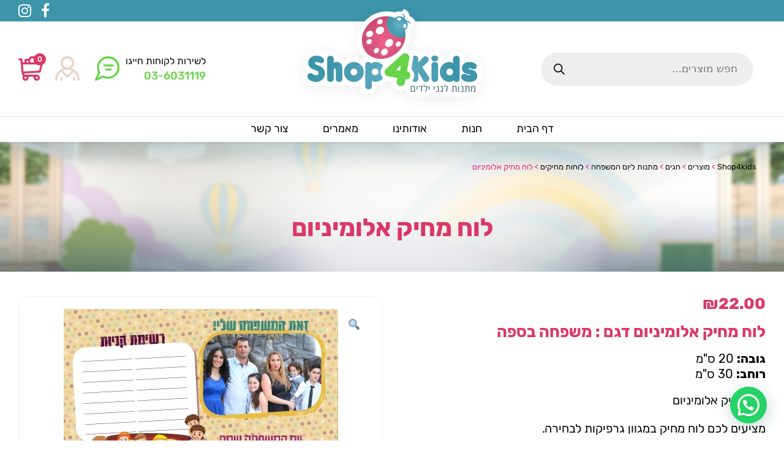

--- FILE ---
content_type: text/html; charset=UTF-8
request_url: https://shop4kids.co.il/product/%D7%9C%D7%95%D7%97-%D7%9E%D7%97%D7%99%D7%A7-%D7%90%D7%9C%D7%95%D7%9E%D7%99%D7%A0%D7%99%D7%95%D7%9D-2/
body_size: 29155
content:
<!DOCTYPE html>
<html dir="rtl" lang="he-IL" class="no-js">
<head>
	<meta charset="UTF-8">
	<meta name="viewport" content="width=device-width, initial-scale=1.0, minimum-scale=1.0, maximum-scale=1.0, user-scalable=0" />
    <link rel="shortcut icon" href="https://shop4kids.co.il/wp-content/themes/Shop4Kids/images/favicon.png" type="image/x-icon" />
	<link rel="profile" href="https://gmpg.org/xfn/11">
     <meta name="theme-color" content="#f8f5ec">
   
<script>	
var templateDir = "https://shop4kids.co.il/wp-content/themes/Shop4Kids";
</script>
<script>(function(html){html.className = html.className.replace(/\bno-js\b/,'js')})(document.documentElement);</script>
<meta name='robots' content='index, follow, max-image-preview:large, max-snippet:-1, max-video-preview:-1' />

<!-- Google Tag Manager for WordPress by gtm4wp.com -->
<script data-cfasync="false" data-pagespeed-no-defer>
	var gtm4wp_datalayer_name = "dataLayer";
	var dataLayer = dataLayer || [];
</script>
<!-- End Google Tag Manager for WordPress by gtm4wp.com -->		<!-- GTM Kit -->
		<script  data-cfasync="false" data-nowprocket="">
			var dataLayer = dataLayer ||
			[];
			var gtmkit_settings = {"datalayer_name":"dataLayer"};
		</script>
		
	<!-- This site is optimized with the Yoast SEO plugin v20.1 - https://yoast.com/wordpress/plugins/seo/ -->
	<title>לוח מחיק אלומיניום - Shop4kids</title>
	<link rel="canonical" href="https://shop4kids.co.il/product/לוח-מחיק-אלומיניום-2/" />
	<meta property="og:locale" content="he_IL" />
	<meta property="og:type" content="article" />
	<meta property="og:title" content="לוח מחיק אלומיניום - Shop4kids" />
	<meta property="og:description" content="לוח מחיק אלומיניום מציעים לכם לוח מחיק במגוון גרפיקות לבחירה. ניתן להוסיף פתקיות בתוספת תשלום." />
	<meta property="og:url" content="https://shop4kids.co.il/product/לוח-מחיק-אלומיניום-2/" />
	<meta property="og:site_name" content="Shop4kids" />
	<meta property="article:modified_time" content="2023-01-14T15:56:25+00:00" />
	<meta property="og:image" content="https://shop4kids.co.il/wp-content/uploads/2022/08/1020503.jpg" />
	<meta property="og:image:width" content="448" />
	<meta property="og:image:height" content="300" />
	<meta property="og:image:type" content="image/jpeg" />
	<meta name="twitter:card" content="summary_large_image" />
	<script type="application/ld+json" class="yoast-schema-graph">{"@context":"https://schema.org","@graph":[{"@type":"WebPage","@id":"https://shop4kids.co.il/product/%d7%9c%d7%95%d7%97-%d7%9e%d7%97%d7%99%d7%a7-%d7%90%d7%9c%d7%95%d7%9e%d7%99%d7%a0%d7%99%d7%95%d7%9d-2/","url":"https://shop4kids.co.il/product/%d7%9c%d7%95%d7%97-%d7%9e%d7%97%d7%99%d7%a7-%d7%90%d7%9c%d7%95%d7%9e%d7%99%d7%a0%d7%99%d7%95%d7%9d-2/","name":"לוח מחיק אלומיניום - Shop4kids","isPartOf":{"@id":"https://shop4kids.co.il/#website"},"primaryImageOfPage":{"@id":"https://shop4kids.co.il/product/%d7%9c%d7%95%d7%97-%d7%9e%d7%97%d7%99%d7%a7-%d7%90%d7%9c%d7%95%d7%9e%d7%99%d7%a0%d7%99%d7%95%d7%9d-2/#primaryimage"},"image":{"@id":"https://shop4kids.co.il/product/%d7%9c%d7%95%d7%97-%d7%9e%d7%97%d7%99%d7%a7-%d7%90%d7%9c%d7%95%d7%9e%d7%99%d7%a0%d7%99%d7%95%d7%9d-2/#primaryimage"},"thumbnailUrl":"https://shop4kids.co.il/wp-content/uploads/2022/08/1020503.jpg","datePublished":"2023-01-14T15:53:34+00:00","dateModified":"2023-01-14T15:56:25+00:00","breadcrumb":{"@id":"https://shop4kids.co.il/product/%d7%9c%d7%95%d7%97-%d7%9e%d7%97%d7%99%d7%a7-%d7%90%d7%9c%d7%95%d7%9e%d7%99%d7%a0%d7%99%d7%95%d7%9d-2/#breadcrumb"},"inLanguage":"he-IL","potentialAction":[{"@type":"ReadAction","target":["https://shop4kids.co.il/product/%d7%9c%d7%95%d7%97-%d7%9e%d7%97%d7%99%d7%a7-%d7%90%d7%9c%d7%95%d7%9e%d7%99%d7%a0%d7%99%d7%95%d7%9d-2/"]}]},{"@type":"ImageObject","inLanguage":"he-IL","@id":"https://shop4kids.co.il/product/%d7%9c%d7%95%d7%97-%d7%9e%d7%97%d7%99%d7%a7-%d7%90%d7%9c%d7%95%d7%9e%d7%99%d7%a0%d7%99%d7%95%d7%9d-2/#primaryimage","url":"https://shop4kids.co.il/wp-content/uploads/2022/08/1020503.jpg","contentUrl":"https://shop4kids.co.il/wp-content/uploads/2022/08/1020503.jpg","width":448,"height":300},{"@type":"BreadcrumbList","@id":"https://shop4kids.co.il/product/%d7%9c%d7%95%d7%97-%d7%9e%d7%97%d7%99%d7%a7-%d7%90%d7%9c%d7%95%d7%9e%d7%99%d7%a0%d7%99%d7%95%d7%9d-2/#breadcrumb","itemListElement":[{"@type":"ListItem","position":1,"name":"Home","item":"https://shop4kids.co.il/"},{"@type":"ListItem","position":2,"name":"חנות מתנות לגן","item":"https://shop4kids.co.il/shop/"},{"@type":"ListItem","position":3,"name":"לוח מחיק אלומיניום"}]},{"@type":"WebSite","@id":"https://shop4kids.co.il/#website","url":"https://shop4kids.co.il/","name":"Shop4kids","description":"","publisher":{"@id":"https://shop4kids.co.il/#organization"},"potentialAction":[{"@type":"SearchAction","target":{"@type":"EntryPoint","urlTemplate":"https://shop4kids.co.il/?s={search_term_string}"},"query-input":"required name=search_term_string"}],"inLanguage":"he-IL"},{"@type":"Organization","@id":"https://shop4kids.co.il/#organization","name":"Shop4kids","url":"https://shop4kids.co.il/","logo":{"@type":"ImageObject","inLanguage":"he-IL","@id":"https://shop4kids.co.il/#/schema/logo/image/","url":"https://shop4kids.co.il/wp-content/uploads/2023/02/logo.png","contentUrl":"https://shop4kids.co.il/wp-content/uploads/2023/02/logo.png","width":323,"height":167,"caption":"Shop4kids"},"image":{"@id":"https://shop4kids.co.il/#/schema/logo/image/"}}]}</script>
	<!-- / Yoast SEO plugin. -->


<link rel='dns-prefetch' href='//static.addtoany.com' />
<link rel='dns-prefetch' href='//www.googletagmanager.com' />
<link rel='dns-prefetch' href='//ajax.googleapis.com' />
<script type="text/javascript">
window._wpemojiSettings = {"baseUrl":"https:\/\/s.w.org\/images\/core\/emoji\/14.0.0\/72x72\/","ext":".png","svgUrl":"https:\/\/s.w.org\/images\/core\/emoji\/14.0.0\/svg\/","svgExt":".svg","source":{"concatemoji":"https:\/\/shop4kids.co.il\/wp-includes\/js\/wp-emoji-release.min.js?ver=6.1.9"}};
/*! This file is auto-generated */
!function(e,a,t){var n,r,o,i=a.createElement("canvas"),p=i.getContext&&i.getContext("2d");function s(e,t){var a=String.fromCharCode,e=(p.clearRect(0,0,i.width,i.height),p.fillText(a.apply(this,e),0,0),i.toDataURL());return p.clearRect(0,0,i.width,i.height),p.fillText(a.apply(this,t),0,0),e===i.toDataURL()}function c(e){var t=a.createElement("script");t.src=e,t.defer=t.type="text/javascript",a.getElementsByTagName("head")[0].appendChild(t)}for(o=Array("flag","emoji"),t.supports={everything:!0,everythingExceptFlag:!0},r=0;r<o.length;r++)t.supports[o[r]]=function(e){if(p&&p.fillText)switch(p.textBaseline="top",p.font="600 32px Arial",e){case"flag":return s([127987,65039,8205,9895,65039],[127987,65039,8203,9895,65039])?!1:!s([55356,56826,55356,56819],[55356,56826,8203,55356,56819])&&!s([55356,57332,56128,56423,56128,56418,56128,56421,56128,56430,56128,56423,56128,56447],[55356,57332,8203,56128,56423,8203,56128,56418,8203,56128,56421,8203,56128,56430,8203,56128,56423,8203,56128,56447]);case"emoji":return!s([129777,127995,8205,129778,127999],[129777,127995,8203,129778,127999])}return!1}(o[r]),t.supports.everything=t.supports.everything&&t.supports[o[r]],"flag"!==o[r]&&(t.supports.everythingExceptFlag=t.supports.everythingExceptFlag&&t.supports[o[r]]);t.supports.everythingExceptFlag=t.supports.everythingExceptFlag&&!t.supports.flag,t.DOMReady=!1,t.readyCallback=function(){t.DOMReady=!0},t.supports.everything||(n=function(){t.readyCallback()},a.addEventListener?(a.addEventListener("DOMContentLoaded",n,!1),e.addEventListener("load",n,!1)):(e.attachEvent("onload",n),a.attachEvent("onreadystatechange",function(){"complete"===a.readyState&&t.readyCallback()})),(e=t.source||{}).concatemoji?c(e.concatemoji):e.wpemoji&&e.twemoji&&(c(e.twemoji),c(e.wpemoji)))}(window,document,window._wpemojiSettings);
</script>
<style type="text/css">
img.wp-smiley,
img.emoji {
	display: inline !important;
	border: none !important;
	box-shadow: none !important;
	height: 1em !important;
	width: 1em !important;
	margin: 0 0.07em !important;
	vertical-align: -0.1em !important;
	background: none !important;
	padding: 0 !important;
}
</style>
	<link rel='stylesheet' id='wp-block-library-rtl-css' href='https://shop4kids.co.il/wp-includes/css/dist/block-library/style-rtl.min.css?ver=6.1.9' type='text/css' media='all' />
<link rel='stylesheet' id='wc-blocks-vendors-style-css' href='https://shop4kids.co.il/wp-content/plugins/woocommerce/packages/woocommerce-blocks/build/wc-blocks-vendors-style.css?ver=9.1.5' type='text/css' media='all' />
<link rel='stylesheet' id='wc-blocks-style-rtl-css' href='https://shop4kids.co.il/wp-content/plugins/woocommerce/packages/woocommerce-blocks/build/wc-blocks-style-rtl.css?ver=9.1.5' type='text/css' media='all' />
<style id='joinchat-button-style-inline-css' type='text/css'>
.wp-block-joinchat-button{border:none!important;text-align:center}.wp-block-joinchat-button figure{display:table;margin:0 auto;padding:0}.wp-block-joinchat-button figcaption{font:normal normal 400 .6em/2em var(--wp--preset--font-family--system-font,sans-serif);margin:0;padding:0}.wp-block-joinchat-button .joinchat-button__qr{background-color:#fff;border:6px solid #25d366;border-radius:30px;box-sizing:content-box;display:block;height:200px;margin:auto;overflow:hidden;padding:10px;width:200px}.wp-block-joinchat-button .joinchat-button__qr canvas,.wp-block-joinchat-button .joinchat-button__qr img{display:block;margin:auto}.wp-block-joinchat-button .joinchat-button__link{align-items:center;background-color:#25d366;border:6px solid #25d366;border-radius:30px;display:inline-flex;flex-flow:row nowrap;justify-content:center;line-height:1.25em;margin:0 auto;text-decoration:none}.wp-block-joinchat-button .joinchat-button__link:before{background:transparent var(--joinchat-ico) no-repeat center;background-size:100%;content:"";display:block;height:1.5em;margin:-.75em .75em -.75em 0;width:1.5em}.wp-block-joinchat-button figure+.joinchat-button__link{margin-top:10px}@media (orientation:landscape)and (min-height:481px),(orientation:portrait)and (min-width:481px){.wp-block-joinchat-button.joinchat-button--qr-only figure+.joinchat-button__link{display:none}}@media (max-width:480px),(orientation:landscape)and (max-height:480px){.wp-block-joinchat-button figure{display:none}}

</style>
<link rel='stylesheet' id='classic-theme-styles-css' href='https://shop4kids.co.il/wp-includes/css/classic-themes.min.css?ver=1' type='text/css' media='all' />
<style id='global-styles-inline-css' type='text/css'>
body{--wp--preset--color--black: #000000;--wp--preset--color--cyan-bluish-gray: #abb8c3;--wp--preset--color--white: #ffffff;--wp--preset--color--pale-pink: #f78da7;--wp--preset--color--vivid-red: #cf2e2e;--wp--preset--color--luminous-vivid-orange: #ff6900;--wp--preset--color--luminous-vivid-amber: #fcb900;--wp--preset--color--light-green-cyan: #7bdcb5;--wp--preset--color--vivid-green-cyan: #00d084;--wp--preset--color--pale-cyan-blue: #8ed1fc;--wp--preset--color--vivid-cyan-blue: #0693e3;--wp--preset--color--vivid-purple: #9b51e0;--wp--preset--gradient--vivid-cyan-blue-to-vivid-purple: linear-gradient(135deg,rgba(6,147,227,1) 0%,rgb(155,81,224) 100%);--wp--preset--gradient--light-green-cyan-to-vivid-green-cyan: linear-gradient(135deg,rgb(122,220,180) 0%,rgb(0,208,130) 100%);--wp--preset--gradient--luminous-vivid-amber-to-luminous-vivid-orange: linear-gradient(135deg,rgba(252,185,0,1) 0%,rgba(255,105,0,1) 100%);--wp--preset--gradient--luminous-vivid-orange-to-vivid-red: linear-gradient(135deg,rgba(255,105,0,1) 0%,rgb(207,46,46) 100%);--wp--preset--gradient--very-light-gray-to-cyan-bluish-gray: linear-gradient(135deg,rgb(238,238,238) 0%,rgb(169,184,195) 100%);--wp--preset--gradient--cool-to-warm-spectrum: linear-gradient(135deg,rgb(74,234,220) 0%,rgb(151,120,209) 20%,rgb(207,42,186) 40%,rgb(238,44,130) 60%,rgb(251,105,98) 80%,rgb(254,248,76) 100%);--wp--preset--gradient--blush-light-purple: linear-gradient(135deg,rgb(255,206,236) 0%,rgb(152,150,240) 100%);--wp--preset--gradient--blush-bordeaux: linear-gradient(135deg,rgb(254,205,165) 0%,rgb(254,45,45) 50%,rgb(107,0,62) 100%);--wp--preset--gradient--luminous-dusk: linear-gradient(135deg,rgb(255,203,112) 0%,rgb(199,81,192) 50%,rgb(65,88,208) 100%);--wp--preset--gradient--pale-ocean: linear-gradient(135deg,rgb(255,245,203) 0%,rgb(182,227,212) 50%,rgb(51,167,181) 100%);--wp--preset--gradient--electric-grass: linear-gradient(135deg,rgb(202,248,128) 0%,rgb(113,206,126) 100%);--wp--preset--gradient--midnight: linear-gradient(135deg,rgb(2,3,129) 0%,rgb(40,116,252) 100%);--wp--preset--duotone--dark-grayscale: url('#wp-duotone-dark-grayscale');--wp--preset--duotone--grayscale: url('#wp-duotone-grayscale');--wp--preset--duotone--purple-yellow: url('#wp-duotone-purple-yellow');--wp--preset--duotone--blue-red: url('#wp-duotone-blue-red');--wp--preset--duotone--midnight: url('#wp-duotone-midnight');--wp--preset--duotone--magenta-yellow: url('#wp-duotone-magenta-yellow');--wp--preset--duotone--purple-green: url('#wp-duotone-purple-green');--wp--preset--duotone--blue-orange: url('#wp-duotone-blue-orange');--wp--preset--font-size--small: 13px;--wp--preset--font-size--medium: 20px;--wp--preset--font-size--large: 36px;--wp--preset--font-size--x-large: 42px;--wp--preset--spacing--20: 0.44rem;--wp--preset--spacing--30: 0.67rem;--wp--preset--spacing--40: 1rem;--wp--preset--spacing--50: 1.5rem;--wp--preset--spacing--60: 2.25rem;--wp--preset--spacing--70: 3.38rem;--wp--preset--spacing--80: 5.06rem;}:where(.is-layout-flex){gap: 0.5em;}body .is-layout-flow > .alignleft{float: left;margin-inline-start: 0;margin-inline-end: 2em;}body .is-layout-flow > .alignright{float: right;margin-inline-start: 2em;margin-inline-end: 0;}body .is-layout-flow > .aligncenter{margin-left: auto !important;margin-right: auto !important;}body .is-layout-constrained > .alignleft{float: left;margin-inline-start: 0;margin-inline-end: 2em;}body .is-layout-constrained > .alignright{float: right;margin-inline-start: 2em;margin-inline-end: 0;}body .is-layout-constrained > .aligncenter{margin-left: auto !important;margin-right: auto !important;}body .is-layout-constrained > :where(:not(.alignleft):not(.alignright):not(.alignfull)){max-width: var(--wp--style--global--content-size);margin-left: auto !important;margin-right: auto !important;}body .is-layout-constrained > .alignwide{max-width: var(--wp--style--global--wide-size);}body .is-layout-flex{display: flex;}body .is-layout-flex{flex-wrap: wrap;align-items: center;}body .is-layout-flex > *{margin: 0;}:where(.wp-block-columns.is-layout-flex){gap: 2em;}.has-black-color{color: var(--wp--preset--color--black) !important;}.has-cyan-bluish-gray-color{color: var(--wp--preset--color--cyan-bluish-gray) !important;}.has-white-color{color: var(--wp--preset--color--white) !important;}.has-pale-pink-color{color: var(--wp--preset--color--pale-pink) !important;}.has-vivid-red-color{color: var(--wp--preset--color--vivid-red) !important;}.has-luminous-vivid-orange-color{color: var(--wp--preset--color--luminous-vivid-orange) !important;}.has-luminous-vivid-amber-color{color: var(--wp--preset--color--luminous-vivid-amber) !important;}.has-light-green-cyan-color{color: var(--wp--preset--color--light-green-cyan) !important;}.has-vivid-green-cyan-color{color: var(--wp--preset--color--vivid-green-cyan) !important;}.has-pale-cyan-blue-color{color: var(--wp--preset--color--pale-cyan-blue) !important;}.has-vivid-cyan-blue-color{color: var(--wp--preset--color--vivid-cyan-blue) !important;}.has-vivid-purple-color{color: var(--wp--preset--color--vivid-purple) !important;}.has-black-background-color{background-color: var(--wp--preset--color--black) !important;}.has-cyan-bluish-gray-background-color{background-color: var(--wp--preset--color--cyan-bluish-gray) !important;}.has-white-background-color{background-color: var(--wp--preset--color--white) !important;}.has-pale-pink-background-color{background-color: var(--wp--preset--color--pale-pink) !important;}.has-vivid-red-background-color{background-color: var(--wp--preset--color--vivid-red) !important;}.has-luminous-vivid-orange-background-color{background-color: var(--wp--preset--color--luminous-vivid-orange) !important;}.has-luminous-vivid-amber-background-color{background-color: var(--wp--preset--color--luminous-vivid-amber) !important;}.has-light-green-cyan-background-color{background-color: var(--wp--preset--color--light-green-cyan) !important;}.has-vivid-green-cyan-background-color{background-color: var(--wp--preset--color--vivid-green-cyan) !important;}.has-pale-cyan-blue-background-color{background-color: var(--wp--preset--color--pale-cyan-blue) !important;}.has-vivid-cyan-blue-background-color{background-color: var(--wp--preset--color--vivid-cyan-blue) !important;}.has-vivid-purple-background-color{background-color: var(--wp--preset--color--vivid-purple) !important;}.has-black-border-color{border-color: var(--wp--preset--color--black) !important;}.has-cyan-bluish-gray-border-color{border-color: var(--wp--preset--color--cyan-bluish-gray) !important;}.has-white-border-color{border-color: var(--wp--preset--color--white) !important;}.has-pale-pink-border-color{border-color: var(--wp--preset--color--pale-pink) !important;}.has-vivid-red-border-color{border-color: var(--wp--preset--color--vivid-red) !important;}.has-luminous-vivid-orange-border-color{border-color: var(--wp--preset--color--luminous-vivid-orange) !important;}.has-luminous-vivid-amber-border-color{border-color: var(--wp--preset--color--luminous-vivid-amber) !important;}.has-light-green-cyan-border-color{border-color: var(--wp--preset--color--light-green-cyan) !important;}.has-vivid-green-cyan-border-color{border-color: var(--wp--preset--color--vivid-green-cyan) !important;}.has-pale-cyan-blue-border-color{border-color: var(--wp--preset--color--pale-cyan-blue) !important;}.has-vivid-cyan-blue-border-color{border-color: var(--wp--preset--color--vivid-cyan-blue) !important;}.has-vivid-purple-border-color{border-color: var(--wp--preset--color--vivid-purple) !important;}.has-vivid-cyan-blue-to-vivid-purple-gradient-background{background: var(--wp--preset--gradient--vivid-cyan-blue-to-vivid-purple) !important;}.has-light-green-cyan-to-vivid-green-cyan-gradient-background{background: var(--wp--preset--gradient--light-green-cyan-to-vivid-green-cyan) !important;}.has-luminous-vivid-amber-to-luminous-vivid-orange-gradient-background{background: var(--wp--preset--gradient--luminous-vivid-amber-to-luminous-vivid-orange) !important;}.has-luminous-vivid-orange-to-vivid-red-gradient-background{background: var(--wp--preset--gradient--luminous-vivid-orange-to-vivid-red) !important;}.has-very-light-gray-to-cyan-bluish-gray-gradient-background{background: var(--wp--preset--gradient--very-light-gray-to-cyan-bluish-gray) !important;}.has-cool-to-warm-spectrum-gradient-background{background: var(--wp--preset--gradient--cool-to-warm-spectrum) !important;}.has-blush-light-purple-gradient-background{background: var(--wp--preset--gradient--blush-light-purple) !important;}.has-blush-bordeaux-gradient-background{background: var(--wp--preset--gradient--blush-bordeaux) !important;}.has-luminous-dusk-gradient-background{background: var(--wp--preset--gradient--luminous-dusk) !important;}.has-pale-ocean-gradient-background{background: var(--wp--preset--gradient--pale-ocean) !important;}.has-electric-grass-gradient-background{background: var(--wp--preset--gradient--electric-grass) !important;}.has-midnight-gradient-background{background: var(--wp--preset--gradient--midnight) !important;}.has-small-font-size{font-size: var(--wp--preset--font-size--small) !important;}.has-medium-font-size{font-size: var(--wp--preset--font-size--medium) !important;}.has-large-font-size{font-size: var(--wp--preset--font-size--large) !important;}.has-x-large-font-size{font-size: var(--wp--preset--font-size--x-large) !important;}
.wp-block-navigation a:where(:not(.wp-element-button)){color: inherit;}
:where(.wp-block-columns.is-layout-flex){gap: 2em;}
.wp-block-pullquote{font-size: 1.5em;line-height: 1.6;}
</style>
<link rel='stylesheet' id='jquery-ui-style-css' href='//ajax.googleapis.com/ajax/libs/jqueryui/1.9.0/themes/base/jquery-ui.css?ver=6.1.9' type='text/css' media='all' />
<link rel='stylesheet' id='wcj-timepicker-style-css' href='https://shop4kids.co.il/wp-content/plugins/booster-plus-for-woocommerce/includes/lib/timepicker/jquery.timepicker.min.css?ver=5.3.9' type='text/css' media='all' />
<link rel='stylesheet' id='wcgs_custom-style-css' href='https://shop4kids.co.il/wp-content/plugins/gallery-slider-for-woocommerce/public/css/dynamic.css?ver=all' type='text/css' media='all' />
<style id='wcgs_custom-style-inline-css' type='text/css'>
#wpgs-gallery.woocommerce-product-gallery .gallery-navigation-carousel {
			-ms-flex-order: 2 !important;
			order: 2 !important;
		}
		#wpgs-gallery .icon-sp_wgs-left-open.slick-arrow:before, #wpgs-gallery .icon-sp_wgs-right-open.slick-arrow:before {
			font-size: 16px;
			color: #fff;
			line-height: unset;
		
		}
		#wpgs-gallery .icon-sp_wgs-left-open.slick-arrow, #wpgs-gallery .icon-sp_wgs-right-open.slick-arrow{
			background-color: rgba(0, 0, 0, .5);
		}
		#wpgs-gallery .icon-sp_wgs-left-open.slick-arrow:hover, #wpgs-gallery .icon-sp_wgs-right-open.slick-arrow:hover {
			background-color: rgba(0, 0, 0, .85);
		}
		#wpgs-gallery .icon-sp_wgs-left-open.slick-arrow:hover::before, #wpgs-gallery .icon-sp_wgs-right-open.slick-arrow:hover::before{
            color: #fff;
		}
		#wpgs-gallery .slick-arrow-next.slick-arrow::before {
			content: "\f105";
		}
		#wpgs-gallery .slick-dots li button {
			background-color: rgba(115, 119, 121, 0.5);
		}
		#wpgs-gallery .slick-dots li.slick-active button {
			background-color: rgba(115, 119, 121, 0.8);
		}
		#wpgs-gallery .wcgs-lightbox a {
			color: #fff;
			background-color: rgba(0, 0, 0, 0.5);
			font-size: px;
		}
		#wpgs-gallery .wcgs-lightbox a:hover {
			color: #fff;
			background-color: rgba(0, 0, 0, 0.8);
		}
		#wpgs-gallery .sp_wgs_thumb_nav.slick-arrow {
			background-color: rgba(0, 0, 0, 0.5);
		}
		#wpgs-gallery .sp_wgs_thumb_nav.slick-arrow:before{
			font-size: 12px;
			color: #fff;
		}
		#wpgs-gallery .sp_wgs_thumb_nav.slick-arrow:hover {
			background-color: rgba(0, 0, 0, 0.8);
		}
		#wpgs-gallery .sp_wgs_thumb_nav.slick-arrow:hover::before{
			color: #fff;
		}
		#wpgs-gallery .gallery-navigation-carousel {
			margin-top: 6px;
		}
		#wpgs-gallery .gallery-navigation-carousel .slick-slide {
			margin: 0 3px;
		}
		#wpgs-gallery .gallery-navigation-carousel .slick-list {
			margin-left: -3px;
		}
		#wpgs-gallery .gallery-navigation-carousel.vertical .slick-slide {
			margin: 3px 0;
		}
		#wpgs-gallery .gallery-navigation-carousel.vertical .slick-list {
			margin: 0 0 -3px;
		}
		#wpgs-gallery .slick-slide.wcgs-thumb.slick-current.wcgs-thumb img {
			border-color: #5EABC1;
		}
		#wpgs-gallery .slick-slide.wcgs-thumb.slick-current.wcgs-thumb:hover img {
			border-color: #5EABC1;
		}
		#wpgs-gallery .slick-slide.wcgs-thumb:hover img {
			border-color: #5EABC1;
		}
		#wpgs-gallery .slick-slide.wcgs-thumb img {
			border: 1px solid #dddddd;
		}
		#wpgs-gallery {
			margin-bottom: 30px;
		}
		#wpgs-gallery .gallery-navigation-carousel.vertical .wcgs-thumb {
			padding: 0 3px;
		}
		.fancybox-caption__body {
			color: #ffffff;
			font-size: 14px;
		}
		.fancybox-bg {
			background: #1e1e1e !important;
		}
</style>
<link rel='stylesheet' id='spq_style-css' href='https://shop4kids.co.il/wp-content/plugins/smart-product-quantity/assets/css/frontend_styles.css?ver=1.0.0' type='text/css' media='all' />
<link rel='stylesheet' id='tier-pricing-table-front-css-css' href='https://shop4kids.co.il/wp-content/plugins/tier-pricing-table/assets/frontend/main.css?ver=4.4.0' type='text/css' media='all' />
<link rel='stylesheet' id='photoswipe-css' href='https://shop4kids.co.il/wp-content/plugins/woocommerce/assets/css/photoswipe/photoswipe.min.css?ver=7.3.0' type='text/css' media='all' />
<link rel='stylesheet' id='photoswipe-default-skin-css' href='https://shop4kids.co.il/wp-content/plugins/woocommerce/assets/css/photoswipe/default-skin/default-skin.min.css?ver=7.3.0' type='text/css' media='all' />
<style id='woocommerce-inline-inline-css' type='text/css'>
.woocommerce form .form-row .required { visibility: visible; }
</style>
<link rel='stylesheet' id='woo-variation-swatches-css' href='https://shop4kids.co.il/wp-content/plugins/woo-variation-swatches/assets/css/frontend.min.css?ver=1675494159' type='text/css' media='all' />
<style id='woo-variation-swatches-inline-css' type='text/css'>
:root {
--wvs-tick:url("data:image/svg+xml;utf8,%3Csvg filter='drop-shadow(0px 0px 2px rgb(0 0 0 / .8))' xmlns='http://www.w3.org/2000/svg'  viewBox='0 0 30 30'%3E%3Cpath fill='none' stroke='%23ffffff' stroke-linecap='round' stroke-linejoin='round' stroke-width='4' d='M4 16L11 23 27 7'/%3E%3C/svg%3E");

--wvs-cross:url("data:image/svg+xml;utf8,%3Csvg filter='drop-shadow(0px 0px 5px rgb(255 255 255 / .6))' xmlns='http://www.w3.org/2000/svg' width='72px' height='72px' viewBox='0 0 24 24'%3E%3Cpath fill='none' stroke='%23ff0000' stroke-linecap='round' stroke-width='0.6' d='M5 5L19 19M19 5L5 19'/%3E%3C/svg%3E");
--wvs-single-product-item-width:30px;
--wvs-single-product-item-height:30px;
--wvs-single-product-item-font-size:16px}
</style>
<link rel='stylesheet' id='dgwt-wcas-style-css' href='https://shop4kids.co.il/wp-content/plugins/ajax-search-for-woocommerce/assets/css/style.min.css?ver=1.22.3' type='text/css' media='all' />
<link rel='stylesheet' id='style-def-css' href='https://shop4kids.co.il/wp-content/themes/Shop4Kids/css/defaults.css' type='text/css' media='all' />
<link rel='stylesheet' id='style-hover-css' href='https://shop4kids.co.il/wp-content/themes/Shop4Kids/css/hover-min.css' type='text/css' media='all' />
<link rel='stylesheet' id='animate-css' href='https://shop4kids.co.il/wp-content/themes/Shop4Kids/css/animate.css' type='text/css' media='all' />
<link rel='stylesheet' id='style-fa-css' href='https://shop4kids.co.il/wp-content/themes/Shop4Kids/font-awesome/css/font-awesome.css' type='text/css' media='all' />
<link rel='stylesheet' id='style-icons-css' href='https://shop4kids.co.il/wp-content/themes/Shop4Kids/flaticons/flaticon.css' type='text/css' media='all' />
<link rel='stylesheet' id='style-ficons-css' href='https://shop4kids.co.il/wp-content/themes/Shop4Kids/flaticons/adelis/flaticon.css' type='text/css' media='all' />
<link rel='stylesheet' id='style-slick-css' href='https://shop4kids.co.il/wp-content/themes/Shop4Kids/slick/slick.css' type='text/css' media='all' />
<link rel='stylesheet' id='rubik-css' href='https://shop4kids.co.il/wp-content/themes/Shop4Kids/fonts/rubik.css' type='text/css' media='all' />
<link rel='stylesheet' id='style-tabs-css' href='https://shop4kids.co.il/wp-content/themes/Shop4Kids/responsive-tabs/css/responsive-tabs.css' type='text/css' media='all' />
<link rel='stylesheet' id='style-tabs-s-css' href='https://shop4kids.co.il/wp-content/themes/Shop4Kids/responsive-tabs/css/style.css' type='text/css' media='all' />
<link rel='stylesheet' id='style-grid-css' href='https://shop4kids.co.il/wp-content/themes/Shop4Kids/bootstrap/css/bootstrap-grid.css' type='text/css' media='all' />
<link rel='stylesheet' id='woocommerce-standart-css' href='https://shop4kids.co.il/wp-content/themes/Shop4Kids/woocommerce/css/srandart-rtl.css' type='text/css' media='all' />
<link rel='stylesheet' id='woocommerce-custom-css' href='https://shop4kids.co.il/wp-content/themes/Shop4Kids/woocommerce/css/custom.css' type='text/css' media='all' />
<link rel='stylesheet' id='style-main-css' href='https://shop4kids.co.il/wp-content/themes/Shop4Kids/style.css' type='text/css' media='all' />
<link rel='stylesheet' id='style-responsive-css' href='https://shop4kids.co.il/wp-content/themes/Shop4Kids/css/responsive.css' type='text/css' media='all' />
<link rel='stylesheet' id='dflip-icons-style-css' href='https://shop4kids.co.il/wp-content/plugins/3d-flipbook-dflip-lite/assets/css/themify-icons.min.css?ver=1.7.35' type='text/css' media='all' />
<link rel='stylesheet' id='dflip-style-css' href='https://shop4kids.co.il/wp-content/plugins/3d-flipbook-dflip-lite/assets/css/dflip.min.css?ver=1.7.35' type='text/css' media='all' />
<link rel='stylesheet' id='joinchat-css' href='https://shop4kids.co.il/wp-content/plugins/creame-whatsapp-me/public/css/joinchat.min.css?ver=4.5.20' type='text/css' media='all' />
<style id='joinchat-inline-css' type='text/css'>
.joinchat{ --red:233; --green:95; --blue:136; }
</style>
<link rel='stylesheet' id='addtoany-css' href='https://shop4kids.co.il/wp-content/plugins/add-to-any/addtoany.min.css?ver=1.16' type='text/css' media='all' />
<link rel='stylesheet' id='sp_wcgs-fontello-fontende-icons-css' href='https://shop4kids.co.il/wp-content/plugins/gallery-slider-for-woocommerce/public/css/fontello.min.css?ver=1.1.13' type='text/css' media='all' />
<link rel='stylesheet' id='wcgs-slick-css-css' href='https://shop4kids.co.il/wp-content/plugins/gallery-slider-for-woocommerce/public/css/slick.min.css?ver=1.1.13' type='text/css' media='all' />
<link rel='stylesheet' id='wcgs-fancybox-css' href='https://shop4kids.co.il/wp-content/plugins/gallery-slider-for-woocommerce/public/css/jquery.fancybox.min.css?ver=1.1.13' type='text/css' media='all' />
<link rel='stylesheet' id='woo-gallery-slider-css' href='https://shop4kids.co.il/wp-content/plugins/gallery-slider-for-woocommerce/public/css/woo-gallery-slider-public.css?ver=1.1.13' type='text/css' media='all' />
<script type='text/javascript' src='https://shop4kids.co.il/wp-includes/js/jquery/jquery.min.js?ver=3.6.1' id='jquery-core-js'></script>
<script type='text/javascript' src='https://shop4kids.co.il/wp-includes/js/jquery/jquery-migrate.min.js?ver=3.3.2' id='jquery-migrate-js'></script>
<script type='text/javascript' id='addtoany-core-js-before'>
window.a2a_config=window.a2a_config||{};a2a_config.callbacks=[];a2a_config.overlays=[];a2a_config.templates={};a2a_localize = {
	Share: "Share",
	Save: "Save",
	Subscribe: "Subscribe",
	Email: "Email",
	Bookmark: "Bookmark",
	ShowAll: "Show all",
	ShowLess: "Show less",
	FindServices: "Find service(s)",
	FindAnyServiceToAddTo: "Instantly find any service to add to",
	PoweredBy: "Powered by",
	ShareViaEmail: "Share via email",
	SubscribeViaEmail: "Subscribe via email",
	BookmarkInYourBrowser: "Bookmark in your browser",
	BookmarkInstructions: "Press Ctrl+D or \u2318+D to bookmark this page",
	AddToYourFavorites: "Add to your favorites",
	SendFromWebOrProgram: "Send from any email address or email program",
	EmailProgram: "Email program",
	More: "More&#8230;",
	ThanksForSharing: "Thanks for sharing!",
	ThanksForFollowing: "Thanks for following!"
};
</script>
<script type='text/javascript' async src='https://static.addtoany.com/menu/page.js' id='addtoany-core-js'></script>
<script type='text/javascript' async src='https://shop4kids.co.il/wp-content/plugins/add-to-any/addtoany.min.js?ver=1.1' id='addtoany-jquery-js'></script>
<script type='text/javascript' src='https://shop4kids.co.il/wp-includes/js/jquery/ui/core.min.js?ver=1.13.2' id='jquery-ui-core-js'></script>
<script type='text/javascript' src='https://shop4kids.co.il/wp-content/plugins/smart-product-quantity/assets/js/frontend_scripts.js?ver=1.0.0' id='spq-frontend-script-js'></script>
<script type='text/javascript' src='https://shop4kids.co.il/wp-includes/js/jquery/ui/tooltip.min.js?ver=1.13.2' id='jquery-ui-tooltip-js'></script>
<script type='text/javascript' id='tier-pricing-table-front-js-js-extra'>
/* <![CDATA[ */
var tieredPricingTable = {"product_type":"simple","load_table_nonce":"7962e3fcd4","settings":{"display":"yes","position_hook":"woocommerce_before_add_to_cart_button","head_quantity_text":"\u05db\u05de\u05d5\u05ea","head_price_text":"\u05de\u05d7\u05d9\u05e8","display_type":"table","selected_quantity_color":"#da3869","table_title":"","table_css_class":"","tooltip_size":"15","tooltip_border":"yes","show_discount_in_cart":"yes","summarize_variations":"no","tiered_price_at_catalog":"yes","tiered_price_at_product_page":"no","tiered_price_at_catalog_for_variable":"no","tiered_price_at_catalog_type":"range","lowest_prefix":"From","show_discount_column":"yes","clickable_table_rows":"no","show_total_price":"no","head_discount_text":"Discount (%)"},"is_premium":"yes","currency_options":{"currency_symbol":"&#8362;","decimal_separator":".","thousand_separator":",","decimals":2,"price_format":"%1$s%2$s","price_suffix":""}};
/* ]]> */
</script>
<script type='text/javascript' src='https://shop4kids.co.il/wp-content/plugins/tier-pricing-table/assets/frontend/product-tier-pricing-table.js?ver=4.4.0' id='tier-pricing-table-front-js-js'></script>

<!-- Google tag (gtag.js) snippet added by Site Kit -->

<!-- Google Analytics snippet added by Site Kit -->
<script type='text/javascript' src='https://www.googletagmanager.com/gtag/js?id=GT-TWDJ6XT' id='google_gtagjs-js' async></script>
<script type='text/javascript' id='google_gtagjs-js-after'>
window.dataLayer = window.dataLayer || [];function gtag(){dataLayer.push(arguments);}
gtag("set","linker",{"domains":["shop4kids.co.il"]});
gtag("js", new Date());
gtag("set", "developer_id.dZTNiMT", true);
gtag("config", "GT-TWDJ6XT");
 window._googlesitekit = window._googlesitekit || {}; window._googlesitekit.throttledEvents = []; window._googlesitekit.gtagEvent = (name, data) => { var key = JSON.stringify( { name, data } ); if ( !! window._googlesitekit.throttledEvents[ key ] ) { return; } window._googlesitekit.throttledEvents[ key ] = true; setTimeout( () => { delete window._googlesitekit.throttledEvents[ key ]; }, 5 ); gtag( "event", name, { ...data, event_source: "site-kit" } ); }; 
</script>

<!-- End Google tag (gtag.js) snippet added by Site Kit -->
<link rel="https://api.w.org/" href="https://shop4kids.co.il/wp-json/" /><link rel="alternate" type="application/json" href="https://shop4kids.co.il/wp-json/wp/v2/product/14454" /><meta name="generator" content="WordPress 6.1.9" />
<meta name="generator" content="WooCommerce 7.3.0" />
<link rel='shortlink' href='https://shop4kids.co.il/?p=14454' />
<link rel="alternate" type="application/json+oembed" href="https://shop4kids.co.il/wp-json/oembed/1.0/embed?url=https%3A%2F%2Fshop4kids.co.il%2Fproduct%2F%25d7%259c%25d7%2595%25d7%2597-%25d7%259e%25d7%2597%25d7%2599%25d7%25a7-%25d7%2590%25d7%259c%25d7%2595%25d7%259e%25d7%2599%25d7%25a0%25d7%2599%25d7%2595%25d7%259d-2%2F" />
<link rel="alternate" type="text/xml+oembed" href="https://shop4kids.co.il/wp-json/oembed/1.0/embed?url=https%3A%2F%2Fshop4kids.co.il%2Fproduct%2F%25d7%259c%25d7%2595%25d7%2597-%25d7%259e%25d7%2597%25d7%2599%25d7%25a7-%25d7%2590%25d7%259c%25d7%2595%25d7%259e%25d7%2599%25d7%25a0%25d7%2599%25d7%2595%25d7%259d-2%2F&#038;format=xml" />
<meta name="generator" content="Site Kit by Google 1.157.0" /><style>
		#payme_iframe{height:600px}
	</style><script>
	function expand(param) {
		param.style.display = (param.style.display == "none") ? "block" : "none";
	}
	function read_toggle(id, more, less) {
		el = document.getElementById("readlink" + id);
		el.innerHTML = (el.innerHTML == more) ? less : more;
		expand(document.getElementById("read" + id));
	}
	</script>
<!-- This website runs the Product Feed PRO for WooCommerce by AdTribes.io plugin - version woocommercesea_option_installed_version -->

<!-- Google Tag Manager for WordPress by gtm4wp.com -->
<!-- GTM Container placement set to footer -->
<script data-cfasync="false" data-pagespeed-no-defer>
</script>
<!-- End Google Tag Manager for WordPress by gtm4wp.com -->	<!-- GTM Kit -->
	<script  data-cfasync="false" data-nowprocket="">
		var dataLayer_content = [];
dataLayer.push( dataLayer_content );
</script>
		<!-- Google Tag Manager -->
		<script  data-cfasync="false" data-nowprocket="">
	(function(w,d,s,l,i){w[l]=w[l]||[];w[l].push({'gtm.start':
			new Date().getTime(),event:'gtm.js'});var f=d.getElementsByTagName(s)[0],
			j=d.createElement(s),dl=l!='dataLayer'?'&l='+l:'';j.async=true;j.src=
			'https://www.googletagmanager.com/gtm.js?id='+i+dl;f.parentNode.insertBefore(j,f);
			})(window,document,'script','dataLayer','GTM-5RMN824');</script>
<!-- End Google Tag Manager -->
		<style>
			.dgwt-wcas-ico-magnifier,.dgwt-wcas-ico-magnifier-handler{max-width:20px}.dgwt-wcas-search-wrapp{max-width:600px}		</style>
			<noscript><style>.woocommerce-product-gallery{ opacity: 1 !important; }</style></noscript>
	<script data-cfasync="false"> var dFlipLocation = "https://shop4kids.co.il/wp-content/plugins/3d-flipbook-dflip-lite/assets/"; var dFlipWPGlobal = {"text":{"toggleSound":"Turn on\/off Sound","toggleThumbnails":"Toggle Thumbnails","toggleOutline":"Toggle Outline\/Bookmark","previousPage":"Previous Page","nextPage":"Next Page","toggleFullscreen":"Toggle Fullscreen","zoomIn":"Zoom In","zoomOut":"Zoom Out","toggleHelp":"Toggle Help","singlePageMode":"Single Page Mode","doublePageMode":"Double Page Mode","downloadPDFFile":"Download PDF File","gotoFirstPage":"Goto First Page","gotoLastPage":"Goto Last Page","share":"Share","mailSubject":"I wanted you to see this FlipBook","mailBody":"Check out this site {{url}}","loading":"DearFlip: Loading "},"moreControls":"download,pageMode,startPage,endPage,sound","hideControls":"","scrollWheel":"true","backgroundColor":"#777","backgroundImage":"","height":"auto","paddingLeft":"20","paddingRight":"20","controlsPosition":"bottom","duration":800,"soundEnable":"true","enableDownload":"true","enableAnnotation":"false","enableAnalytics":"false","webgl":"true","hard":"none","maxTextureSize":"1600","rangeChunkSize":"524288","zoomRatio":1.5,"stiffness":3,"pageMode":"0","singlePageMode":"0","pageSize":"0","autoPlay":"false","autoPlayDuration":5000,"autoPlayStart":"false","linkTarget":"2","sharePrefix":"dearflip-"};</script><style type="text/css">

*[id^='readlink'] {
 font-weight: normal;
 color: #000000;
 background: #ffffff;
 padding: 0px;
 border-bottom: 1px solid #000000;
 -webkit-box-shadow: none !important;
 box-shadow: none !important;
 -webkit-transition: none !important;
}

*[id^='readlink']:hover {
 font-weight: normal;
 color: #191919;
 padding: 0px;
 border-bottom: 1px solid #000000;
}

*[id^='readlink']:focus {
 outline: none;
 color: #000000;
}

</style>

</head>

<body data-rsssl=1 class="rtl product-template-default single single-product postid-14454 theme-Shop4Kids woocommerce woocommerce-page woocommerce-no-js woo-variation-swatches wvs-behavior-blur wvs-theme-shop4kids wvs-show-label wvs-tooltip wcgs-gallery-slider">
<div id="heading">
<div id="topline">
<div class="container">
		<div class="row align-items-center">
	<div class="col-lg-6"> <div class="top-right split"></div></div><!--col-->
    <div class="col-lg-6">  <div class="social-icons">
            

 <a href="https://www.facebook.com/shop4kidsil"  target="_blank" class="soc-link">
 <i class="fa fa-facebook" aria-hidden="true"></i>

 </a>
 
			  

 <a href="#"  target="_blank" class="soc-link">
 <i class="fa fa-instagram" aria-hidden="true"></i>

 </a>
 
			  
</div><!--social--> </div><!--col-->
   
</div><!--row-->
    
     </div><!--cont-->  
</div><!--topline-->

<div id="fixed-top">
<div id="toprow">
<div class="container">
		<div class="row align-items-center">
        <div class="col-lg-4">
    		<div class="topsearch">
        	<div  class="dgwt-wcas-search-wrapp dgwt-wcas-is-detail-box dgwt-wcas-has-submit woocommerce dgwt-wcas-style-pirx js-dgwt-wcas-layout-classic dgwt-wcas-layout-classic js-dgwt-wcas-mobile-overlay-enabled">
		<form class="dgwt-wcas-search-form" role="search" action="https://shop4kids.co.il/" method="get">
		<div class="dgwt-wcas-sf-wrapp">
						<label class="screen-reader-text"
			       for="dgwt-wcas-search-input-1">Products search</label>

			<input id="dgwt-wcas-search-input-1"
			       type="search"
			       class="dgwt-wcas-search-input"
			       name="s"
			       value=""
			       placeholder="חפש מוצרים..."
			       autocomplete="off"
				   			/>
			<div class="dgwt-wcas-preloader"></div>

			<div class="dgwt-wcas-voice-search"></div>

							<button type="submit"
				        aria-label="Search"
				        class="dgwt-wcas-search-submit">				<svg class="dgwt-wcas-ico-magnifier" xmlns="http://www.w3.org/2000/svg" width="18" height="18" viewBox="0 0 18 18">
					<path  d=" M 16.722523,17.901412 C 16.572585,17.825208 15.36088,16.670476 14.029846,15.33534 L 11.609782,12.907819 11.01926,13.29667 C 8.7613237,14.783493 5.6172703,14.768302 3.332423,13.259528 -0.07366363,11.010358 -1.0146502,6.5989684 1.1898146,3.2148776
						  1.5505179,2.6611594 2.4056498,1.7447266 2.9644271,1.3130497 3.4423015,0.94387379 4.3921825,0.48568469 5.1732652,0.2475835 5.886299,0.03022609 6.1341883,0 7.2037391,0 8.2732897,0 8.521179,0.03022609 9.234213,0.2475835 c 0.781083,0.23810119 1.730962,0.69629029 2.208837,1.0654662
						  0.532501,0.4113763 1.39922,1.3400096 1.760153,1.8858877 1.520655,2.2998531 1.599025,5.3023778 0.199549,7.6451086 -0.208076,0.348322 -0.393306,0.668209 -0.411622,0.710863 -0.01831,0.04265 1.065556,1.18264 2.408603,2.533307 1.343046,1.350666 2.486621,2.574792 2.541278,2.720279 0.282475,0.7519
						  -0.503089,1.456506 -1.218488,1.092917 z M 8.4027892,12.475062 C 9.434946,12.25579 10.131043,11.855461 10.99416,10.984753 11.554519,10.419467 11.842507,10.042366 12.062078,9.5863882 12.794223,8.0659672 12.793657,6.2652398 12.060578,4.756293 11.680383,3.9737304 10.453587,2.7178427
						  9.730569,2.3710306 8.6921295,1.8729196 8.3992147,1.807606 7.2037567,1.807606 6.0082984,1.807606 5.7153841,1.87292 4.6769446,2.3710306 3.9539263,2.7178427 2.7271301,3.9737304 2.3469352,4.756293 1.6138384,6.2652398 1.6132726,8.0659672 2.3454252,9.5863882 c 0.4167354,0.8654208 1.5978784,2.0575608
						  2.4443766,2.4671358 1.0971012,0.530827 2.3890403,0.681561 3.6130134,0.421538 z
					"/>
				</svg>
				</button>
			
			<input type="hidden" name="post_type" value="product"/>
			<input type="hidden" name="dgwt_wcas" value="1"/>

			
					</div>
	</form>
</div>
        </div><!--topsearch-->
     </div><!--col-->
       <div class="col-lg-4">
        <div class="logo"> 
                        <a href="https://shop4kids.co.il">
                        <img src="https://shop4kids.co.il/wp-content/themes/Shop4Kids/images/logo.png"  alt="Shop4kids" />
                        </a>                   
					</div><!--logo-->     
        </div><!--col-->
   
     <div class="col-lg-4">
      <div class="top-left">
      		<div class="toptel">
             	 <i class="flaticon-chat"></i>
                    <span>לשירות לקוחות חייגו</span>
                    <a href="tel:03-6031119" rel="nofollow" class="call tela">
                         03-6031119                      </a>
           </div><!--toptel-->
                 
             
   <span class="loginlink">
 	<a href="https://shop4kids.co.il/my-account/" title="LogIn" class="login">
    <i class="flaticon-contact"></i>  </a>
     
 </span> 
   
  
           <div class="top-cart"> 
        	 <a class="cart-url" href="https://shop4kids.co.il/cart/" title="Shopping cart">
              <i class="flaticon-buy"></i>
             
             <span class="cart-contents">
          
			 0  
			              </span><!--cart-contents-->
</a>        </div>
          
      </div><!--top-left-->
     </div><!--col-->  
     </div><!--row-->
  </div><!--cont-->  
</div><!--toprow-->
<div id="mainmenu"><div class="container"><div class="menu-primary-container clearfix"><ul id="menu-mainmenu" class="menus menu-primary"><li id="menu-item-19" class="menu-item menu-item-type-post_type menu-item-object-page menu-item-home menu-item-19"><a href="https://shop4kids.co.il/"><span>דף הבית</span><i class="fa fa-angle-down" aria-hidden="true"></i></a></li>
<li id="menu-item-23" class="menu-item menu-item-type-post_type menu-item-object-page current_page_parent menu-item-23"><a href="https://shop4kids.co.il/shop/"><span>חנות</span><i class="fa fa-angle-down" aria-hidden="true"></i></a></li>
<li id="menu-item-24" class="menu-item menu-item-type-post_type menu-item-object-page menu-item-24"><a href="https://shop4kids.co.il/%d7%90%d7%95%d7%93%d7%95%d7%aa%d7%99%d7%a0%d7%95/"><span>אודותינו</span><i class="fa fa-angle-down" aria-hidden="true"></i></a></li>
<li id="menu-item-131" class="menu-item menu-item-type-taxonomy menu-item-object-category menu-item-131"><a href="https://shop4kids.co.il/category/%d7%9e%d7%90%d7%9e%d7%a8%d7%99%d7%9d/"><span>מאמרים</span><i class="fa fa-angle-down" aria-hidden="true"></i></a></li>
<li id="menu-item-25" class="menu-item menu-item-type-post_type menu-item-object-page menu-item-25"><a href="https://shop4kids.co.il/%d7%a6%d7%95%d7%a8-%d7%a7%d7%a9%d7%a8/"><span>צור קשר</span><i class="fa fa-angle-down" aria-hidden="true"></i></a></li>
</ul></div></div></div>

</dvi><!--fixed-top-->
</div><!--heading-->   


  

<div id="topimage">			 

<div class="textholder">
	<div class="container">
	<div id="breadcrumbs">
<div class="container">
          
            <!-- Breadcrumb NavXT 7.1.0 -->
<span property="itemListElement" typeof="ListItem"><a property="item" typeof="WebPage" title="Go to Shop4kids." href="https://shop4kids.co.il" class="home" ><span property="name">Shop4kids</span></a><meta property="position" content="1"></span> &gt; <span property="itemListElement" typeof="ListItem"><a property="item" typeof="WebPage" title="Go to מוצרים." href="https://shop4kids.co.il/shop/" class="archive post-product-archive" ><span property="name">מוצרים</span></a><meta property="position" content="2"></span> &gt; <span property="itemListElement" typeof="ListItem"><a property="item" typeof="WebPage" title="Go to the חגים קטגוריה archives." href="https://shop4kids.co.il/product-category/%d7%97%d7%92%d7%99%d7%9d/" class="taxonomy product_cat" ><span property="name">חגים</span></a><meta property="position" content="3"></span> &gt; <span property="itemListElement" typeof="ListItem"><a property="item" typeof="WebPage" title="Go to the מתנות ליום המשפחה קטגוריה archives." href="https://shop4kids.co.il/product-category/%d7%97%d7%92%d7%99%d7%9d/%d7%99%d7%95%d7%9d-%d7%94%d7%9e%d7%a9%d7%a4%d7%97%d7%94/" class="taxonomy product_cat" ><span property="name">מתנות ליום המשפחה</span></a><meta property="position" content="4"></span> &gt; <span property="itemListElement" typeof="ListItem"><a property="item" typeof="WebPage" title="Go to the לוחות מחיקים קטגוריה archives." href="https://shop4kids.co.il/product-category/%d7%97%d7%92%d7%99%d7%9d/%d7%99%d7%95%d7%9d-%d7%94%d7%9e%d7%a9%d7%a4%d7%97%d7%94/%d7%9c%d7%95%d7%97%d7%95%d7%aa-%d7%9e%d7%97%d7%99%d7%a7%d7%99%d7%9d/" class="taxonomy product_cat" ><span property="name">לוחות מחיקים</span></a><meta property="position" content="5"></span> &gt; <span property="itemListElement" typeof="ListItem"><span property="name" class="post post-product current-item">לוח מחיק אלומיניום</span><meta property="url" content="https://shop4kids.co.il/product/%d7%9c%d7%95%d7%97-%d7%9e%d7%97%d7%99%d7%a7-%d7%90%d7%9c%d7%95%d7%9e%d7%99%d7%a0%d7%99%d7%95%d7%9d-2/"><meta property="position" content="6"></span>         
            
  </div><!--cont-->       
    </div><!--breadcrumbs-->    <h1 class="toptitle">לוח מחיק אלומיניום</h1>
    </div><!--cont-->
</div><!--top-text-->

		        <img src="https://shop4kids.co.il/wp-content/themes/Shop4Kids/images/topimage.jpg" class="topimg" alt="לוח מחיק אלומיניום" />  
        
</div><!--topimage-->

<div class="woocommerce">
<div id="product-14454" class="post-14454 product type-product status-publish has-post-thumbnail product_cat-1233 product_cat-71 product_cat-38 first instock shipping-taxable purchasable product-type-simple">
<div id="main" class="main-shop">
	<div class="container">
	    <div class="woocommerce-notices-wrapper"></div>    <div class="row">
    	    	
        
        <div class="col-lg-6">
        <div id="product-details" class="summary entry-summary">
       	
		<div class="single-price"><span data-tiered-price-wrapper><span class="woocommerce-Price-amount amount"><bdi><span class="woocommerce-Price-currencySymbol">&#8362;</span>22.00</bdi></span></span></div>
 		<div class="single-product-title">לוח מחיק אלומיניום 
 		 		<span> דגם :  משפחה בספה</span>
 		 		</div>
                <div class="dimensions">
                                    <div class="height dm-items"><b>גובה:</b>  20 ס"מ  </div>
                                    <div class="width dm-items"><b>רוחב:</b> 30 ס"מ</div>
                    </div>
              <div class="product-content">     
	  	<div class="entry"><p>לוח מחיק אלומיניום</p>
<p>מציעים לכם לוח מחיק במגוון גרפיקות לבחירה.</p>
<p>ניתן להוסיף פתקיות בתוספת תשלום.</p>
	  	
	  	       <div class="bulk-cost">
           מינימום להזמנה 10 יח'       </div> 	
        	  	
	  	</div>
	  	
	  	 
      </div><!--pr-content-->
     
               
            
         <div class="single-product-atributes"> </div>
           <div class="single-price"><span data-tiered-price-wrapper><span class="woocommerce-Price-amount amount"><bdi><span class="woocommerce-Price-currencySymbol">&#8362;</span>22.00</bdi></span></span></div>  
		          
               
         <div class="addcart-single">
	
	<form class="cart" action="https://shop4kids.co.il/product/%d7%9c%d7%95%d7%97-%d7%9e%d7%97%d7%99%d7%a7-%d7%90%d7%9c%d7%95%d7%9e%d7%99%d7%a0%d7%99%d7%95%d7%9d-2/" method="post" enctype='multipart/form-data'>
		
		<div class="quantity">
		<label class="screen-reader-text" for="quantity_696d880612dc9">כמות של לוח מחיק אלומיניום</label>
	<input
		type="number"
				id="quantity_696d880612dc9"
		class="input-text qty text"
		name="quantity"
		value="1"
		title="כמות"
		size="4"
		min="1"
		max=""
					step="1"
			placeholder=""
			inputmode=""
			autocomplete="off"
			/>
	</div>

		<button type="submit" name="add-to-cart" value="14454" class="single_add_to_cart_button button alt wp-element-button">הוספה לסל</button>

		<div class="clear"></div>
<div class="tier-pricing-summary-table tier-pricing-summary-table--hidden" data-tier-pricing-table-summary>
		<div class="tier-pricing-summary-table__top">
		<div><span data-tier-pricing-table-summary-product-qty></span>x</div>
		<div data-tier-pricing-table-summary-product-price></div>
	</div>
	<div class="tier-pricing-summary-table__bottom">
		<div><b><span data-tier-pricing-table-summary-product-name></span></b></div>
		<div class="tier-pricing-summary-table__total" data-tier-pricing-table-summary-total>
		</div>
	</div>
</div>

	</form>

	
 </div><!--addcart-single-->
        </div><!--summary-->
        </div><!--col-->
        
        <div class="col-lg-6">
        <div class="images-area">
        
<div class="woocommerce-product-gallery woocommerce-product-gallery--with-images woocommerce-product-gallerycolumns-5 images" data-columns="4" style="opacity: 0; transition: opacity .25s ease-in-out;">
	<figure class="woocommerce-product-gallery__wrapper">
		<div data-thumb="https://shop4kids.co.il/wp-content/uploads/2022/08/1020503-100x100.jpg" data-thumb-alt="" class="woocommerce-product-gallery__image"><a href="https://shop4kids.co.il/wp-content/uploads/2022/08/1020503.jpg"><img width="448" height="300" src="https://shop4kids.co.il/wp-content/uploads/2022/08/1020503.jpg" class="wp-post-image" alt="" decoding="async" loading="lazy" title="1020503" data-caption="" data-src="https://shop4kids.co.il/wp-content/uploads/2022/08/1020503.jpg" data-large_image="https://shop4kids.co.il/wp-content/uploads/2022/08/1020503.jpg" data-large_image_width="448" data-large_image_height="300" srcset="https://shop4kids.co.il/wp-content/uploads/2022/08/1020503.jpg 448w, https://shop4kids.co.il/wp-content/uploads/2022/08/1020503-300x201.jpg 300w, https://shop4kids.co.il/wp-content/uploads/2022/08/1020503-90x60.jpg 90w, https://shop4kids.co.il/wp-content/uploads/2022/08/1020503-64x43.jpg 64w" sizes="(max-width: 448px) 100vw, 448px" /></a></div>


	</figure>
</div>
        </div><!--images-area-->
        </div><!--col-->
        
                </div><!--row-->
</div><!--container--> 
</div><!--main-->
<div id="related-row" class="section blue">	
	    
     <div class="title">
        <div class="title-i"><img src="https://shop4kids.co.il/wp-content/themes/Shop4Kids/images/title_i.png" alt="icon" /></div>
            <h2>מוצרים נוספים שיעניינו אתכם</h2>
       </div>
    	<div class="container">
        
			<section class="related products">
   		<div class="row">
		
			            <div class="col-xl-2 col-lg-3 col-md-4">
				
  <div class="product product-loop mht">
    	<div class="product-image-area" data-mh="image">
        <a href="https://shop4kids.co.il/product/%d7%a6%d7%99%d7%a4%d7%99%d7%aa-%d7%9c%d7%9b%d7%a8%d7%99%d7%aa-%d7%94%d7%93%d7%a4%d7%a1-a4-%d7%a9%d7%9d-%d7%92%d7%99%d7%a8%d7%a4%d7%94-%d7%99%d7%a9%d7%a0%d7%94/" class="permalink"></a>      
    	
                  <div class="product-image"> 
                   <img src="https://shop4kids.co.il/wp-content/uploads/2022/07/s-0217-1-300x208.jpg" class="primg"/>
        </div><!--product-image-->
              
        </div><!--image area-->

          <div class="product-info">
       <div class="product-title" data-mh="ttl"><a href="https://shop4kids.co.il/product/%d7%a6%d7%99%d7%a4%d7%99%d7%aa-%d7%9c%d7%9b%d7%a8%d7%99%d7%aa-%d7%94%d7%93%d7%a4%d7%a1-a4-%d7%a9%d7%9d-%d7%92%d7%99%d7%a8%d7%a4%d7%94-%d7%99%d7%a9%d7%a0%d7%94/">ציפית לכרית הדפס A4 שם גירפה ישנה</a></div>
      
         
       <div class="product-addtocart" data-mh="addtocart">
                
        <div class="single-price"><span data-tiered-price-wrapper><span class="woocommerce-Price-amount amount"><bdi><span class="woocommerce-Price-currencySymbol">&#8362;</span>25.00</bdi></span></span></div>
        <div class="product-more" >
        	<a href="https://shop4kids.co.il/product/%d7%a6%d7%99%d7%a4%d7%99%d7%aa-%d7%9c%d7%9b%d7%a8%d7%99%d7%aa-%d7%94%d7%93%d7%a4%d7%a1-a4-%d7%a9%d7%9d-%d7%92%d7%99%d7%a8%d7%a4%d7%94-%d7%99%d7%a9%d7%a0%d7%94/" class="btn">
            לפרטים
            </a>
         </div><!--product-more-->
        
      </div>
   		</div><!--info-->
    </div><!--product-->
              </div><!--col-->
			            <div class="col-xl-2 col-lg-3 col-md-4">
				
  <div class="product product-loop mht">
    	<div class="product-image-area" data-mh="image">
        <a href="https://shop4kids.co.il/product/%d7%a9%d7%9c%d7%98-%d7%9c%d7%93%d7%9c%d7%aa-%d7%9e%d7%a9%d7%a4%d7%97%d7%94-%d7%9e%d7%97%d7%91%d7%a7%d7%aa/" class="permalink"></a>      
    	
                  <div class="product-image"> 
                   <img src="https://shop4kids.co.il/wp-content/uploads/2022/07/SM-TH1-300x226.jpg" class="primg"/>
        </div><!--product-image-->
              
        </div><!--image area-->

          <div class="product-info">
       <div class="product-title" data-mh="ttl"><a href="https://shop4kids.co.il/product/%d7%a9%d7%9c%d7%98-%d7%9c%d7%93%d7%9c%d7%aa-%d7%9e%d7%a9%d7%a4%d7%97%d7%94-%d7%9e%d7%97%d7%91%d7%a7%d7%aa/">שלט לדלת משפחה מחבקת</a></div>
      
         
       <div class="product-addtocart" data-mh="addtocart">
                
        <div class="single-price"><span data-tiered-price-wrapper><span class="woocommerce-Price-amount amount"><bdi><span class="woocommerce-Price-currencySymbol">&#8362;</span>15.00</bdi></span></span></div>
        <div class="product-more" >
        	<a href="https://shop4kids.co.il/product/%d7%a9%d7%9c%d7%98-%d7%9c%d7%93%d7%9c%d7%aa-%d7%9e%d7%a9%d7%a4%d7%97%d7%94-%d7%9e%d7%97%d7%91%d7%a7%d7%aa/" class="btn">
            לפרטים
            </a>
         </div><!--product-more-->
        
      </div>
   		</div><!--info-->
    </div><!--product-->
              </div><!--col-->
			            <div class="col-xl-2 col-lg-3 col-md-4">
				
  <div class="product product-loop mht">
    	<div class="product-image-area" data-mh="image">
        <a href="https://shop4kids.co.il/product/%d7%90%d7%9c%d7%91%d7%95%d7%9d-%d7%a1%d7%a4%d7%99%d7%a8%d7%9c%d7%94-%d7%93%d7%a4%d7%99%d7%9d-%d7%9c%d7%91%d7%a0%d7%99%d7%9d-%d7%9c%d7%94%d7%93%d7%91%d7%a7%d7%94-%d7%90%d7%92%d7%9d/" class="permalink"></a>      
    	
                  <div class="product-image"> 
                   <img src="https://shop4kids.co.il/wp-content/uploads/2022/08/agam-229x300.jpg" class="primg"/>
        </div><!--product-image-->
              
        </div><!--image area-->

          <div class="product-info">
       <div class="product-title" data-mh="ttl"><a href="https://shop4kids.co.il/product/%d7%90%d7%9c%d7%91%d7%95%d7%9d-%d7%a1%d7%a4%d7%99%d7%a8%d7%9c%d7%94-%d7%93%d7%a4%d7%99%d7%9d-%d7%9c%d7%91%d7%a0%d7%99%d7%9d-%d7%9c%d7%94%d7%93%d7%91%d7%a7%d7%94-%d7%90%d7%92%d7%9d/">אלבום ספירלה דפים לבנים להדבקה אגם</a></div>
      
         
       <div class="product-addtocart" data-mh="addtocart">
                
        <div class="single-price"><span data-tiered-price-wrapper><span class="woocommerce-Price-amount amount"><bdi><span class="woocommerce-Price-currencySymbol">&#8362;</span>30.00</bdi></span></span></div>
        <div class="product-more" >
        	<a href="https://shop4kids.co.il/product/%d7%90%d7%9c%d7%91%d7%95%d7%9d-%d7%a1%d7%a4%d7%99%d7%a8%d7%9c%d7%94-%d7%93%d7%a4%d7%99%d7%9d-%d7%9c%d7%91%d7%a0%d7%99%d7%9d-%d7%9c%d7%94%d7%93%d7%91%d7%a7%d7%94-%d7%90%d7%92%d7%9d/" class="btn">
            לפרטים
            </a>
         </div><!--product-more-->
        
      </div>
   		</div><!--info-->
    </div><!--product-->
              </div><!--col-->
			            <div class="col-xl-2 col-lg-3 col-md-4">
				
  <div class="product product-loop mht">
    	<div class="product-image-area" data-mh="image">
        <a href="https://shop4kids.co.il/product/%d7%a4%d7%90%d7%96%d7%9c-%d7%a7%d7%a8%d7%98%d7%95%d7%9f-%d7%91%d7%a7%d7%95%d7%a4%d7%a1%d7%90-a3-%d7%97%d7%a6%d7%a8/" class="permalink"></a>      
    	
                  <div class="product-image"> 
                   <img src="https://shop4kids.co.il/wp-content/uploads/2022/07/puzzle20m-1-300x219.jpg" class="primg"/>
        </div><!--product-image-->
              
        </div><!--image area-->

          <div class="product-info">
       <div class="product-title" data-mh="ttl"><a href="https://shop4kids.co.il/product/%d7%a4%d7%90%d7%96%d7%9c-%d7%a7%d7%a8%d7%98%d7%95%d7%9f-%d7%91%d7%a7%d7%95%d7%a4%d7%a1%d7%90-a3-%d7%97%d7%a6%d7%a8/">פאזל קרטון בקופסא A3 חצר</a></div>
      
         
       <div class="product-addtocart" data-mh="addtocart">
                
        <div class="single-price"><span data-tiered-price-wrapper><span class="woocommerce-Price-amount amount"><bdi><span class="woocommerce-Price-currencySymbol">&#8362;</span>40.00</bdi></span></span></div>
        <div class="product-more" >
        	<a href="https://shop4kids.co.il/product/%d7%a4%d7%90%d7%96%d7%9c-%d7%a7%d7%a8%d7%98%d7%95%d7%9f-%d7%91%d7%a7%d7%95%d7%a4%d7%a1%d7%90-a3-%d7%97%d7%a6%d7%a8/" class="btn">
            לפרטים
            </a>
         </div><!--product-more-->
        
      </div>
   		</div><!--info-->
    </div><!--product-->
              </div><!--col-->
			            <div class="col-xl-2 col-lg-3 col-md-4">
				
  <div class="product product-loop mht">
    	<div class="product-image-area" data-mh="image">
        <a href="https://shop4kids.co.il/product/%d7%a6%d7%99%d7%a4%d7%99%d7%aa-%d7%9c%d7%9b%d7%a8%d7%99%d7%aa-%d7%94%d7%93%d7%a4%d7%a1-a4-%d7%a9%d7%9d-%d7%99%d7%9c%d7%93-%d7%a2%d7%9c-%d7%a2%d7%a0%d7%9f/" class="permalink"></a>      
    	
                  <div class="product-image"> 
                   <img src="https://shop4kids.co.il/wp-content/uploads/2022/07/s-0221-1-300x208.jpg" class="primg"/>
        </div><!--product-image-->
              
        </div><!--image area-->

          <div class="product-info">
       <div class="product-title" data-mh="ttl"><a href="https://shop4kids.co.il/product/%d7%a6%d7%99%d7%a4%d7%99%d7%aa-%d7%9c%d7%9b%d7%a8%d7%99%d7%aa-%d7%94%d7%93%d7%a4%d7%a1-a4-%d7%a9%d7%9d-%d7%99%d7%9c%d7%93-%d7%a2%d7%9c-%d7%a2%d7%a0%d7%9f/">ציפית לכרית הדפס A4 שם ילד על ענן</a></div>
      
         
       <div class="product-addtocart" data-mh="addtocart">
                
        <div class="single-price"><span data-tiered-price-wrapper><span class="woocommerce-Price-amount amount"><bdi><span class="woocommerce-Price-currencySymbol">&#8362;</span>25.00</bdi></span></span></div>
        <div class="product-more" >
        	<a href="https://shop4kids.co.il/product/%d7%a6%d7%99%d7%a4%d7%99%d7%aa-%d7%9c%d7%9b%d7%a8%d7%99%d7%aa-%d7%94%d7%93%d7%a4%d7%a1-a4-%d7%a9%d7%9d-%d7%99%d7%9c%d7%93-%d7%a2%d7%9c-%d7%a2%d7%a0%d7%9f/" class="btn">
            לפרטים
            </a>
         </div><!--product-more-->
        
      </div>
   		</div><!--info-->
    </div><!--product-->
              </div><!--col-->
			            <div class="col-xl-2 col-lg-3 col-md-4">
				
  <div class="product product-loop mht">
    	<div class="product-image-area" data-mh="image">
        <a href="https://shop4kids.co.il/product/%d7%91%d7%a8%d7%9b%d7%aa-%d7%94%d7%97%d7%93%d7%a8-%d7%a1%d7%95%d7%a1%d7%95%d7%9f/" class="permalink"></a>      
    	
                  <div class="product-image"> 
                   <img src="https://shop4kids.co.il/wp-content/uploads/2022/07/SELAT-1004-300x298.jpg" class="primg"/>
        </div><!--product-image-->
              
        </div><!--image area-->

          <div class="product-info">
       <div class="product-title" data-mh="ttl"><a href="https://shop4kids.co.il/product/%d7%91%d7%a8%d7%9b%d7%aa-%d7%94%d7%97%d7%93%d7%a8-%d7%a1%d7%95%d7%a1%d7%95%d7%9f/">ברכת החדר סוסון</a></div>
      
         
       <div class="product-addtocart" data-mh="addtocart">
                
        <div class="single-price"><span data-tiered-price-wrapper><span class="woocommerce-Price-amount amount"><bdi><span class="woocommerce-Price-currencySymbol">&#8362;</span>25.00</bdi></span></span></div>
        <div class="product-more" >
        	<a href="https://shop4kids.co.il/product/%d7%91%d7%a8%d7%9b%d7%aa-%d7%94%d7%97%d7%93%d7%a8-%d7%a1%d7%95%d7%a1%d7%95%d7%9f/" class="btn">
            לפרטים
            </a>
         </div><!--product-more-->
        
      </div>
   		</div><!--info-->
    </div><!--product-->
              </div><!--col-->
			        
	</div><!--row-->
	</section>
          
		</div><!--container--> 
</div><!--related-row-->


</div><!--product-->
</div> <!--woocommerce-->


<div id="footer">

	<div class="container">
    	<div class="footer-inner">
    	<div class="row"> 
        
        
        	 <div class="col-lg-2 col-md-3">
            	<ul class="widget-container foot-wdg"><li id="nav_menu-7" class="widget widget_nav_menu"><div class="foot-widget-title">מידע כללי</div><div class="menu-footer_1-container"><ul id="menu-footer_1" class="menu"><li id="menu-item-181" class="menu-item menu-item-type-post_type menu-item-object-page menu-item-home menu-item-181"><a href="https://shop4kids.co.il/">דף הבית</a></li>
<li id="menu-item-182" class="menu-item menu-item-type-post_type menu-item-object-page menu-item-182"><a href="https://shop4kids.co.il/%d7%90%d7%95%d7%93%d7%95%d7%aa%d7%99%d7%a0%d7%95/">אודותינו</a></li>
<li id="menu-item-183" class="menu-item menu-item-type-post_type menu-item-object-page current_page_parent menu-item-183"><a href="https://shop4kids.co.il/shop/">חנות מתנות לגן</a></li>
<li id="menu-item-185" class="menu-item menu-item-type-post_type menu-item-object-page menu-item-185"><a href="https://shop4kids.co.il/%d7%9e%d7%93%d7%99%d7%a0%d7%99%d7%95%d7%aa-%d7%9e%d7%a9%d7%9c%d7%95%d7%97%d7%99%d7%9d/">מדיניות משלוחים</a></li>
<li id="menu-item-16307" class="menu-item menu-item-type-post_type menu-item-object-page menu-item-16307"><a href="https://shop4kids.co.il/%d7%94%d7%a6%d7%94%d7%a8%d7%aa-%d7%a0%d7%92%d7%99%d7%a9%d7%95%d7%aa/">הצהרת נגישות</a></li>
<li id="menu-item-17940" class="menu-item menu-item-type-post_type menu-item-object-page menu-item-17940"><a href="https://shop4kids.co.il/%d7%94%d7%a2%d7%9c%d7%90%d7%aa-%d7%a7%d7%91%d7%a6%d7%99%d7%9d-%d7%91-jumbomail/">העלאת עיצוב</a></li>
<li id="menu-item-186" class="menu-item menu-item-type-post_type menu-item-object-page menu-item-186"><a href="https://shop4kids.co.il/%d7%aa%d7%a7%d7%a0%d7%95%d7%9f-%d7%94%d7%90%d7%aa%d7%a8/">תקנון האתר</a></li>
<li id="menu-item-184" class="menu-item menu-item-type-post_type menu-item-object-page menu-item-184"><a href="https://shop4kids.co.il/%d7%a6%d7%95%d7%a8-%d7%a7%d7%a9%d7%a8/">צור קשר</a></li>
</ul></div></li></ul>	
            </div><!--col--> 
            
            <div class="col-lg-2 col-md-3">
            	<ul class="widget-container foot-wdg"><li id="nav_menu-5" class="widget widget_nav_menu"><div class="foot-widget-title">המתנות שלנו</div><div class="menu-footer_2-container"><ul id="menu-footer_2" class="menu"><li id="menu-item-17127" class="menu-item menu-item-type-custom menu-item-object-custom menu-item-17127"><a href="https://shop4kids.co.il/product-category/%d7%97%d7%92%d7%99%d7%9d/%d7%a8%d7%90%d7%a9-%d7%94%d7%a9%d7%a0%d7%94/">מתנות לראש השנה לילדים</a></li>
<li id="menu-item-17135" class="menu-item menu-item-type-custom menu-item-object-custom menu-item-17135"><a href="https://shop4kids.co.il/product-category/%d7%9e%d7%aa%d7%a0%d7%95%d7%aa-%d7%9c%d7%a1%d7%95%d7%a3-%d7%a9%d7%a0%d7%94/">מתנות לסוף שנה לגני ילדים</a></li>
<li id="menu-item-17128" class="menu-item menu-item-type-custom menu-item-object-custom menu-item-17128"><a href="https://shop4kids.co.il/product-category/%d7%97%d7%92%d7%99%d7%9d/%d7%99%d7%95%d7%9d-%d7%94%d7%9e%d7%a9%d7%a4%d7%97%d7%94/">מתנות ליום המשפחה</a></li>
<li id="menu-item-17129" class="menu-item menu-item-type-custom menu-item-object-custom menu-item-17129"><a href="https://shop4kids.co.il/product-category/%D7%97%D7%92%D7%99%D7%9D/%D7%99%D7%95%D7%9D-%D7%94%D7%A2%D7%A6%D7%9E%D7%90%D7%95%D7%AA/">מתנות ליום העצמאות</a></li>
<li id="menu-item-17130" class="menu-item menu-item-type-custom menu-item-object-custom menu-item-17130"><a href="https://shop4kids.co.il/product-category/%D7%97%D7%92%D7%99%D7%9D/%D7%A4%D7%95%D7%A8%D7%99%D7%9D/">מתנות לפורים לילדים</a></li>
<li id="menu-item-17132" class="menu-item menu-item-type-custom menu-item-object-custom menu-item-17132"><a href="https://shop4kids.co.il/product-category/%D7%99%D7%9E%D7%99-%D7%94%D7%95%D7%9C%D7%93%D7%AA/">מתנות ליום הולדת לילדים</a></li>
<li id="menu-item-17133" class="menu-item menu-item-type-custom menu-item-object-custom menu-item-17133"><a href="https://shop4kids.co.il/product-category/%D7%97%D7%92%D7%99%D7%9D/%D7%97%D7%A0%D7%95%D7%9B%D7%94/">מתנות לחנוכה לילדים</a></li>
<li id="menu-item-17134" class="menu-item menu-item-type-custom menu-item-object-custom menu-item-17134"><a href="https://shop4kids.co.il/product-category/%D7%97%D7%92%D7%99%D7%9D/%D7%A4%D7%A1%D7%97/">מתנות לפסח לגני ילדים</a></li>
</ul></div></li></ul>	
            </div><!--col-->
            
            
            <div class="col-lg-2 col-md-2">
            	<ul class="widget-container foot-wdg"><li id="nav_menu-9" class="widget widget_nav_menu"><div class="foot-widget-title">החנות שלנו</div><div class="menu-footer_3-container"><ul id="menu-footer_3" class="menu"><li id="menu-item-14969" class="menu-item menu-item-type-post_type menu-item-object-page menu-item-14969"><a href="https://shop4kids.co.il/%d7%94%d7%a6%d7%94%d7%a8%d7%aa-%d7%a0%d7%92%d7%99%d7%a9%d7%95%d7%aa/">הצהרת נגישות</a></li>
<li id="menu-item-14970" class="menu-item menu-item-type-post_type menu-item-object-page menu-item-14970"><a href="https://shop4kids.co.il/%d7%9e%d7%93%d7%99%d7%a0%d7%99%d7%95%d7%aa-%d7%9e%d7%a9%d7%9c%d7%95%d7%97%d7%99%d7%9d/">מדיניות משלוחים</a></li>
<li id="menu-item-16192" class="menu-item menu-item-type-post_type menu-item-object-page menu-item-16192"><a href="https://shop4kids.co.il/%d7%a6%d7%95%d7%a8-%d7%a7%d7%a9%d7%a8/">צור קשר</a></li>
</ul></div></li></ul>	
            </div><!--col-->
            
                        
           
                
            <div class="col-lg-3 col-md-4">
            <div class="foot-wdg">
               <div class="foot-widget-title">השארו מעודכנים</div>
               <div class="foot-form-txt">
               הצטרפו למועדון וקבלו הטבות ומבצעים שווים
                </div>
        		<div class="foot-form"><noscript class="ninja-forms-noscript-message">
	Notice: JavaScript is required for this content.</noscript>
<div id="nf-form-2-cont" class="nf-form-cont" aria-live="polite" aria-labelledby="nf-form-title-2" aria-describedby="nf-form-errors-2" role="form">

    <div class="nf-loading-spinner"></div>

</div>
        <!-- That data is being printed as a workaround to page builders reordering the order of the scripts loaded-->
        <script>var formDisplay=1;var nfForms=nfForms||[];var form=[];form.id='2';form.settings={"objectType":"Form Setting","editActive":true,"title":"\u05d4\u05e9\u05d0\u05e8\u05d5 \u05de\u05e2\u05d5\u05d3\u05db\u05e0\u05d9\u05dd","created_at":"2020-07-09 10:57:04","form_title":"\u05d4\u05e9\u05d0\u05e8\u05d5 \u05de\u05e2\u05d5\u05d3\u05db\u05e0\u05d9\u05dd","default_label_pos":"above","show_title":"0","clear_complete":"1","hide_complete":"1","logged_in":"0","key":"","conditions":[],"wrapper_class":"","element_class":"","add_submit":"1","not_logged_in_msg":"","sub_limit_number":"","sub_limit_msg":"","calculations":[],"formContentData":["field_1594299423442","field_1594299439267","field_1594299561691","ip_1594299494364","field_1594299532357"],"container_styles_background-color":"","container_styles_border":"","container_styles_border-style":"","container_styles_border-color":"","container_styles_color":"","container_styles_height":"","container_styles_width":"","container_styles_font-size":"","container_styles_margin":"","container_styles_padding":"","container_styles_display":"","container_styles_float":"","container_styles_show_advanced_css":"0","container_styles_advanced":"","title_styles_background-color":"","title_styles_border":"","title_styles_border-style":"","title_styles_border-color":"","title_styles_color":"","title_styles_height":"","title_styles_width":"","title_styles_font-size":"","title_styles_margin":"","title_styles_padding":"","title_styles_display":"","title_styles_float":"","title_styles_show_advanced_css":"0","title_styles_advanced":"","row_styles_background-color":"","row_styles_border":"","row_styles_border-style":"","row_styles_border-color":"","row_styles_color":"","row_styles_height":"","row_styles_width":"","row_styles_font-size":"","row_styles_margin":"","row_styles_padding":"","row_styles_display":"","row_styles_show_advanced_css":"0","row_styles_advanced":"","row-odd_styles_background-color":"","row-odd_styles_border":"","row-odd_styles_border-style":"","row-odd_styles_border-color":"","row-odd_styles_color":"","row-odd_styles_height":"","row-odd_styles_width":"","row-odd_styles_font-size":"","row-odd_styles_margin":"","row-odd_styles_padding":"","row-odd_styles_display":"","row-odd_styles_show_advanced_css":"0","row-odd_styles_advanced":"","success-msg_styles_background-color":"","success-msg_styles_border":"","success-msg_styles_border-style":"","success-msg_styles_border-color":"","success-msg_styles_color":"","success-msg_styles_height":"","success-msg_styles_width":"","success-msg_styles_font-size":"","success-msg_styles_margin":"","success-msg_styles_padding":"","success-msg_styles_display":"","success-msg_styles_show_advanced_css":"0","success-msg_styles_advanced":"","error_msg_styles_background-color":"","error_msg_styles_border":"","error_msg_styles_border-style":"","error_msg_styles_border-color":"","error_msg_styles_color":"","error_msg_styles_height":"","error_msg_styles_width":"","error_msg_styles_font-size":"","error_msg_styles_margin":"","error_msg_styles_padding":"","error_msg_styles_display":"","error_msg_styles_show_advanced_css":"0","error_msg_styles_advanced":"","changeEmailErrorMsg":"Please enter a valid email address!","changeDateErrorMsg":"Please enter a valid date!","confirmFieldErrorMsg":"These fields must match!","fieldNumberNumMinError":"Number Min Error","fieldNumberNumMaxError":"Number Max Error","fieldNumberIncrementBy":"Please increment by ","formErrorsCorrectErrors":"\u05ea\u05e7\u05e0\u05d5 \u05e9\u05d2\u05d9\u05d0\u05d5\u05ea \u05dc\u05e4\u05e0\u05d9 \u05e9\u05dc\u05d9\u05d7\u05ea \u05d4\u05d8\u05d5\u05e4\u05e1","validateRequiredField":"\u05d6\u05d4\u05d5 \u05e9\u05d3\u05d4 \u05d7\u05d5\u05d1\u05d4","honeypotHoneypotError":"Honeypot Error","fieldsMarkedRequired":"Fields marked with an <span class=\"ninja-forms-req-symbol\">*<\/span> are required","currency":"","unique_field_error":"A form with this value has already been submitted.","drawerDisabled":false,"allow_public_link":0,"embed_form":"","repeatable_fieldsets":"","form_title_heading_level":"3","ninjaForms":"Ninja Forms","fieldTextareaRTEInsertLink":"Insert Link","fieldTextareaRTEInsertMedia":"Insert Media","fieldTextareaRTESelectAFile":"Select a file","formHoneypot":"If you are a human seeing this field, please leave it empty.","fileUploadOldCodeFileUploadInProgress":"File Upload in Progress.","fileUploadOldCodeFileUpload":"FILE UPLOAD","currencySymbol":"&#36;","thousands_sep":",","decimal_point":".","siteLocale":"he_IL","dateFormat":"m\/d\/Y","startOfWeek":"0","of":"of","previousMonth":"Previous Month","nextMonth":"Next Month","months":["January","February","March","April","May","June","July","August","September","October","November","December"],"monthsShort":["Jan","Feb","Mar","Apr","May","Jun","Jul","Aug","Sep","Oct","Nov","Dec"],"weekdays":["Sunday","Monday","Tuesday","Wednesday","Thursday","Friday","Saturday"],"weekdaysShort":["Sun","Mon","Tue","Wed","Thu","Fri","Sat"],"weekdaysMin":["Su","Mo","Tu","We","Th","Fr","Sa"],"recaptchaConsentMissing":"reCaptcha validation couldn&#039;t load.","recaptchaMissingCookie":"reCaptcha v3 validation couldn&#039;t load the cookie needed to submit the form.","recaptchaConsentEvent":"Accept reCaptcha cookies before sending the form.","currency_symbol":"","beforeForm":"","beforeFields":"","afterFields":"","afterForm":""};form.fields=[{"objectType":"Field","objectDomain":"fields","editActive":false,"order":1,"idAttribute":"id","label":"\u05e9\u05dd \u05de\u05dc\u05d0","key":"field_1594299423442","type":"textbox","created_at":"2020-07-09 10:57:04","label_pos":"hidden","required":1,"placeholder":"\u05e9\u05dd \u05de\u05dc\u05d0","default":"","wrapper_class":"","element_class":"","container_class":"","input_limit":"","input_limit_type":"characters","input_limit_msg":"Character(s) left","manual_key":"","disable_input":"","admin_label":"","help_text":"","desc_text":"","disable_browser_autocomplete":"","mask":"","custom_mask":"","wrap_styles_background-color":"","wrap_styles_border":"","wrap_styles_border-style":"","wrap_styles_border-color":"","wrap_styles_color":"","wrap_styles_height":"","wrap_styles_width":"","wrap_styles_font-size":"","wrap_styles_margin":"","wrap_styles_padding":"","wrap_styles_display":"","wrap_styles_float":"","wrap_styles_show_advanced_css":0,"wrap_styles_advanced":"","label_styles_background-color":"","label_styles_border":"","label_styles_border-style":"","label_styles_border-color":"","label_styles_color":"","label_styles_height":"","label_styles_width":"","label_styles_font-size":"","label_styles_margin":"","label_styles_padding":"","label_styles_display":"","label_styles_float":"","label_styles_show_advanced_css":0,"label_styles_advanced":"","element_styles_background-color":"","element_styles_border":"","element_styles_border-style":"","element_styles_border-color":"","element_styles_color":"","element_styles_height":"","element_styles_width":"","element_styles_font-size":"","element_styles_margin":"","element_styles_padding":"","element_styles_display":"","element_styles_float":"","element_styles_show_advanced_css":0,"element_styles_advanced":"","cellcid":"c3277","custom_name_attribute":"","personally_identifiable":"","value":"","drawerDisabled":false,"field_label":"\u05e9\u05dd \u05de\u05dc\u05d0","field_key":"field_1594299423442","id":5,"beforeField":"","afterField":"","parentType":"textbox","element_templates":["textbox","input"],"old_classname":"","wrap_template":"wrap"},{"objectType":"Field","objectDomain":"fields","editActive":false,"order":2,"idAttribute":"id","label":"\u05d0\u05d9\u05de\u05d9\u05d9\u05dc","key":"field_1594299439267","type":"email","created_at":"2020-07-09 10:57:04","label_pos":"hidden","required":1,"placeholder":"\u05d0\u05d9\u05de\u05d9\u05d9\u05dc","default":"","wrapper_class":"","element_class":"","container_class":"","admin_label":"","help_text":"","desc_text":"","wrap_styles_background-color":"","wrap_styles_border":"","wrap_styles_border-style":"","wrap_styles_border-color":"","wrap_styles_color":"","wrap_styles_height":"","wrap_styles_width":"","wrap_styles_font-size":"","wrap_styles_margin":"","wrap_styles_padding":"","wrap_styles_display":"","wrap_styles_float":"","wrap_styles_show_advanced_css":0,"wrap_styles_advanced":"","label_styles_background-color":"","label_styles_border":"","label_styles_border-style":"","label_styles_border-color":"","label_styles_color":"","label_styles_height":"","label_styles_width":"","label_styles_font-size":"","label_styles_margin":"","label_styles_padding":"","label_styles_display":"","label_styles_float":"","label_styles_show_advanced_css":0,"label_styles_advanced":"","element_styles_background-color":"","element_styles_border":"","element_styles_border-style":"","element_styles_border-color":"","element_styles_color":"","element_styles_height":"","element_styles_width":"","element_styles_font-size":"","element_styles_margin":"","element_styles_padding":"","element_styles_display":"","element_styles_float":"","element_styles_show_advanced_css":0,"element_styles_advanced":"","cellcid":"c3281","custom_name_attribute":"email","personally_identifiable":1,"value":"","drawerDisabled":false,"field_label":"\u05d0\u05d9\u05de\u05d9\u05d9\u05dc","field_key":"field_1594299439267","id":6,"beforeField":"","afterField":"","parentType":"email","element_templates":["email","input"],"old_classname":"","wrap_template":"wrap"},{"objectType":"Field","objectDomain":"fields","editActive":false,"order":4,"idAttribute":"id","label":"\u05d4\u05e8\u05e9\u05de\u05d4","key":"field_1594299561691","type":"submit","created_at":"2020-07-09 10:57:04","processing_label":"Processing","container_class":"","element_class":"","wrap_styles_background-color":"","wrap_styles_border":"","wrap_styles_border-style":"","wrap_styles_border-color":"","wrap_styles_color":"","wrap_styles_height":"","wrap_styles_width":"","wrap_styles_font-size":"","wrap_styles_margin":"","wrap_styles_padding":"","wrap_styles_display":"","wrap_styles_float":"","wrap_styles_show_advanced_css":0,"wrap_styles_advanced":"","label_styles_background-color":"","label_styles_border":"","label_styles_border-style":"","label_styles_border-color":"","label_styles_color":"","label_styles_height":"","label_styles_width":"","label_styles_font-size":"","label_styles_margin":"","label_styles_padding":"","label_styles_display":"","label_styles_float":"","label_styles_show_advanced_css":0,"label_styles_advanced":"","element_styles_background-color":"","element_styles_border":"","element_styles_border-style":"","element_styles_border-color":"","element_styles_color":"","element_styles_height":"","element_styles_width":"","element_styles_font-size":"","element_styles_margin":"","element_styles_padding":"","element_styles_display":"","element_styles_float":"","element_styles_show_advanced_css":0,"element_styles_advanced":"","submit_element_hover_styles_background-color":"","submit_element_hover_styles_border":"","submit_element_hover_styles_border-style":"","submit_element_hover_styles_border-color":"","submit_element_hover_styles_color":"","submit_element_hover_styles_height":"","submit_element_hover_styles_width":"","submit_element_hover_styles_font-size":"","submit_element_hover_styles_margin":"","submit_element_hover_styles_padding":"","submit_element_hover_styles_display":"","submit_element_hover_styles_float":"","submit_element_hover_styles_show_advanced_css":0,"submit_element_hover_styles_advanced":"","cellcid":"c3287","drawerDisabled":"","field_label":"\u05d4\u05e8\u05e9\u05de\u05d4","field_key":"field_1594299561691","id":8,"beforeField":"","afterField":"","value":"","label_pos":"above","parentType":"textbox","element_templates":["submit","button","input"],"old_classname":"","wrap_template":"wrap-no-label"},{"objectType":"Field","objectDomain":"fields","editActive":false,"order":5,"idAttribute":"id","type":"hidden","label":"IP","key":"ip_1594299494364","default":"{other:user_ip}","admin_label":"","drawerDisabled":"","field_label":"IP","field_key":"ip_1594299494364","id":9,"beforeField":"","afterField":"","value":"18.118.114.146","label_pos":"above","parentType":"hidden","element_templates":["hidden","input"],"old_classname":"","wrap_template":"wrap-no-label"},{"objectType":"Field","objectDomain":"fields","editActive":false,"order":6,"idAttribute":"id","type":"hidden","label":"\u05e0\u05e9\u05dc\u05d7 \u05de\u05d3\u05e3","key":"field_1594299532357","default":"{wp:post_url}","admin_label":"","drawerDisabled":"","field_label":"\u05e0\u05e9\u05dc\u05d7 \u05de\u05d3\u05e3","field_key":"field_1594299532357","id":10,"beforeField":"","afterField":"","value":"https:\/\/shop4kids.co.il\/product\/%d7%9c%d7%95%d7%97-%d7%9e%d7%97%d7%99%d7%a7-%d7%90%d7%9c%d7%95%d7%9e%d7%99%d7%a0%d7%99%d7%95%d7%9d-2\/","label_pos":"above","parentType":"hidden","element_templates":["hidden","input"],"old_classname":"","wrap_template":"wrap-no-label"}];nfForms.push(form);</script>
        </div>
          	</div><!--foot-wdg-->
            </div><!--col-->                  	
          	
            <div class="col-lg-3 col-md-12">
            	<div class="logo-bottom">  
                <img src="https://shop4kids.co.il/wp-content/themes/Shop4Kids/images/logo.png" />
                </div>
               <div class="social-icons">
            

 <a href="https://www.facebook.com/shop4kidsil"  target="_blank" class="soc-link">
 <i class="fa fa-facebook" aria-hidden="true"></i>

 </a>
 
			  

 <a href="#"  target="_blank" class="soc-link">
 <i class="fa fa-instagram" aria-hidden="true"></i>

 </a>
 
			  
</div><!--social-->   
              
            </div><!--col-->  
            
       </div><!--row--> 
      
        </div><!--inner-->
   
     

<div id="bottom">
	
		<div class="row">
        	 <div class="col-md-4">
       	 <div class="copyrights">
           <a href="https://shop4kids.co.il" class="copy-link">&copy All rights reserved to Shop4kids</a>
      		</div>
           </div><!--col-->
       <div class="col-md-4">
       <div class="ccards">
       <img src="https://shop4kids.co.il/wp-content/themes/Shop4Kids/images/cards.png" class="cards-img"   alt="credit cards" />
       </div>
       </div>    
      <div class="col-md-4">
        		 <div class="credits" >

 <a href=""  target="_blank">
  
 <img src="https://shop4kids.co.il/wp-content/themes/Shop4Kids/images/eklogo.png" alt=""/>

 </a>
 
			                 </div>
        </div><!--col-->
   </div><!--row--> 
   
</div><!--container-->
 
</div><!--bottom-->

<div class="mobile-padding"></div>

</div><!--footer-->



<!-- GTM Container placement set to footer -->
<!-- Google Tag Manager (noscript) -->
<div class="joinchat joinchat--right" data-settings='{"telephone":"972586031119","mobile_only":false,"button_delay":3,"whatsapp_web":true,"qr":false,"message_views":2,"message_delay":3,"message_badge":true,"message_send":"היי ????\nאפשר לקבל מידע נוסף על לוח מחיק אלומיניום?\nhttps://shop4kids.co.il/product/%D7%9C%D7%95%D7%97-%D7%9E%D7%97%D7%99%D7%A7-%D7%90%D7%9C%D7%95%D7%9E%D7%99%D7%A0%D7%99%D7%95%D7%9D-2","channels":{"whatsapp":{"user":"--"}},"channels_hide":true,"message_hash":"c035f9d1"}'>
	<div class="joinchat__button">
		<div class="joinchat__button__open"></div>
											<div class="joinchat__button__sendtext">התחל שיחה בווצאפ</div>
						<svg class="joinchat__button__send" width="60" height="60" viewbox="0 0 400 400" stroke-linecap="round" stroke-width="33">
				<path class="joinchat_svg__plain" d="M168.83 200.504H79.218L33.04 44.284a1 1 0 0 1 1.386-1.188L365.083 199.04a1 1 0 0 1 .003 1.808L34.432 357.903a1 1 0 0 1-1.388-1.187l29.42-99.427"/>
				<path class="joinchat_svg__chat" d="M318.087 318.087c-52.982 52.982-132.708 62.922-195.725 29.82l-80.449 10.18 10.358-80.112C18.956 214.905 28.836 134.99 81.913 81.913c65.218-65.217 170.956-65.217 236.174 0 42.661 42.661 57.416 102.661 44.265 157.316"/>
			</svg>
							<div class="joinchat__badge">1</div>
										<div class="joinchat__tooltip"><div>היי, איך אפשר לעזור?</div></div>
					</div>
			<div class="joinchat__box">
			<div class="joinchat__header">
									<span class="joinchat__header__text">התחל שיחה</span>
								<div class="joinchat__close" title="Close"></div>
			</div>
			<div class="joinchat__box__scroll">
				<div class="joinchat__box__content">
					<div class="joinchat__message">שלום איך נוכל לעזור?</div>				</div>
			</div>
		</div>
		<svg style="width:0;height:0;position:absolute"><defs><clipPath id="joinchat__message__peak"><path d="M17 25V0C17 12.877 6.082 14.9 1.031 15.91c-1.559.31-1.179 2.272.004 2.272C9.609 18.182 17 18.088 17 25z"/></clipPath></defs></svg>
	</div>

<div class="pswp" tabindex="-1" role="dialog" aria-hidden="true">
	<div class="pswp__bg"></div>
	<div class="pswp__scroll-wrap">
		<div class="pswp__container">
			<div class="pswp__item"></div>
			<div class="pswp__item"></div>
			<div class="pswp__item"></div>
		</div>
		<div class="pswp__ui pswp__ui--hidden">
			<div class="pswp__top-bar">
				<div class="pswp__counter"></div>
				<button class="pswp__button pswp__button--close" aria-label="סגור (Esc)"></button>
				<button class="pswp__button pswp__button--share" aria-label="שתף"></button>
				<button class="pswp__button pswp__button--fs" aria-label="מסך מלא"></button>
				<button class="pswp__button pswp__button--zoom" aria-label="הגדל/הקטן"></button>
				<div class="pswp__preloader">
					<div class="pswp__preloader__icn">
						<div class="pswp__preloader__cut">
							<div class="pswp__preloader__donut"></div>
						</div>
					</div>
				</div>
			</div>
			<div class="pswp__share-modal pswp__share-modal--hidden pswp__single-tap">
				<div class="pswp__share-tooltip"></div>
			</div>
			<button class="pswp__button pswp__button--arrow--left" aria-label="לעמוד הקודם (חץ ימינה)"></button>
			<button class="pswp__button pswp__button--arrow--right" aria-label="לעמוד הבא (חץ שמאלה)"></button>
			<div class="pswp__caption">
				<div class="pswp__caption__center"></div>
			</div>
		</div>
	</div>
</div>
	<script type="text/javascript">
		(function () {
			var c = document.body.className;
			c = c.replace(/woocommerce-no-js/, 'woocommerce-js');
			document.body.className = c;
		})();
	</script>
	<link rel='stylesheet' id='dashicons-css' href='https://shop4kids.co.il/wp-includes/css/dashicons.min.css?ver=6.1.9' type='text/css' media='all' />
<style id='dashicons-inline-css' type='text/css'>
[data-font="Dashicons"]:before {font-family: 'Dashicons' !important;content: attr(data-icon) !important;speak: none !important;font-weight: normal !important;font-variant: normal !important;text-transform: none !important;line-height: 1 !important;font-style: normal !important;-webkit-font-smoothing: antialiased !important;-moz-osx-font-smoothing: grayscale !important;}
</style>
<link rel='stylesheet' id='nf-display-css' href='https://shop4kids.co.il/wp-content/plugins/ninja-forms/assets/css/display-structure.css?ver=6.1.9' type='text/css' media='all' />
<script type='text/javascript' src='https://shop4kids.co.il/wp-includes/js/jquery/ui/datepicker.min.js?ver=1.13.2' id='jquery-ui-datepicker-js'></script>
<script type='text/javascript' id='jquery-ui-datepicker-js-after'>
jQuery(function(jQuery){jQuery.datepicker.setDefaults({"closeText":"\u05e1\u05d2\u05d5\u05e8","currentText":"\u05d4\u05d9\u05d5\u05dd","monthNames":["\u05d9\u05e0\u05d5\u05d0\u05e8","\u05e4\u05d1\u05e8\u05d5\u05d0\u05e8","\u05de\u05e8\u05e5","\u05d0\u05e4\u05e8\u05d9\u05dc","\u05de\u05d0\u05d9","\u05d9\u05d5\u05e0\u05d9","\u05d9\u05d5\u05dc\u05d9","\u05d0\u05d5\u05d2\u05d5\u05e1\u05d8","\u05e1\u05e4\u05d8\u05de\u05d1\u05e8","\u05d0\u05d5\u05e7\u05d8\u05d5\u05d1\u05e8","\u05e0\u05d5\u05d1\u05de\u05d1\u05e8","\u05d3\u05e6\u05de\u05d1\u05e8"],"monthNamesShort":["\u05d9\u05e0\u05d5","\u05e4\u05d1\u05e8","\u05de\u05e8\u05e5","\u05d0\u05e4\u05e8","\u05de\u05d0\u05d9","\u05d9\u05d5\u05e0","\u05d9\u05d5\u05dc","\u05d0\u05d5\u05d2","\u05e1\u05e4\u05d8","\u05d0\u05d5\u05e7","\u05e0\u05d5\u05d1","\u05d3\u05e6\u05de"],"nextText":"\u05dc\u05e9\u05dc\u05d1 \u05d4\u05d1\u05d0","prevText":"\u05e7\u05d5\u05d3\u05dd","dayNames":["\u05d9\u05d5\u05dd \u05e8\u05d0\u05e9\u05d5\u05df","\u05d9\u05d5\u05dd \u05e9\u05e0\u05d9","\u05d9\u05d5\u05dd \u05e9\u05dc\u05d9\u05e9\u05d9","\u05d9\u05d5\u05dd \u05e8\u05d1\u05d9\u05e2\u05d9","\u05d9\u05d5\u05dd \u05d7\u05de\u05d9\u05e9\u05d9","\u05d9\u05d5\u05dd \u05e9\u05d9\u05e9\u05d9","\u05e9\u05d1\u05ea"],"dayNamesShort":["\u05d0","\u05d1","\u05d2","\u05d3","\u05d4","\u05d5","\u05e9"],"dayNamesMin":["\u05d0","\u05d1","\u05d2","\u05d3","\u05d4","\u05d5","\u05e9"],"dateFormat":"d \u05d1MM yy","firstDay":0,"isRTL":true});});
</script>
<script type='text/javascript' src='https://shop4kids.co.il/wp-content/plugins/booster-plus-for-woocommerce/includes/js/wcj-datepicker.js?ver=5.3.9' id='wcj-datepicker-js'></script>
<script type='text/javascript' src='https://shop4kids.co.il/wp-content/plugins/booster-plus-for-woocommerce/includes/js/wcj-weekpicker.js?ver=5.3.9' id='wcj-weekpicker-js'></script>
<script type='text/javascript' src='https://shop4kids.co.il/wp-content/plugins/booster-plus-for-woocommerce/includes/lib/timepicker/jquery.timepicker.min.js?ver=5.3.9' id='jquery-ui-timepicker-js'></script>
<script type='text/javascript' src='https://shop4kids.co.il/wp-content/plugins/booster-plus-for-woocommerce/includes/js/wcj-timepicker.js?ver=5.3.9' id='wcj-timepicker-js'></script>
<script type='text/javascript' src='https://shop4kids.co.il/wp-content/plugins/booster-plus-for-woocommerce/includes/js/wcj-product-input-fields.js?ver=5.3.9' id='wcj-product-input-fields-js'></script>
<script type='text/javascript' src='https://shop4kids.co.il/wp-content/plugins/gallery-slider-for-woocommerce/public/js/slick.min.js?ver=1.1.13' id='wcgs-slick-js-js'></script>
<script type='text/javascript' src='https://shop4kids.co.il/wp-content/plugins/gallery-slider-for-woocommerce/public/js/jquery.fancybox.min.js?ver=1.1.13' id='wcgs-fancybox-js'></script>
<script type='text/javascript' id='woo-gallery-slider-js-extra'>
/* <![CDATA[ */
var wcgs_object = {"wcgs_data":null,"wcgs_settings":{"gallery_layout":"horizontal","thumbnails_position_horizontal":"bottom","thumbnails_item_to_show":"4","thumbnails_space":"6","border_width_for_active_thumbnail":{"all":"1","color":"#dddddd","color2":"#5EABC1","color3":"#5EABC1"},"thumbnails_sizes":"shop_thumbnail","thumb_crop_size":"","thumbnails_load_2x_image":"","gallery_width":"50","gallery_responsive_width":{"width":"0","height":"720","height2":"480","unit":"px"},"gallery_bottom_gap":"30","gallery_image_source":"uploaded","include_feature_image_to_gallery":["variable_gl"],"autoplay":"","slide_orientation":"horizontal","slide_to_scroll":"","infinite_loop":"1","fade_slide":"slide","adaptive_height":"1","accessibility":"1","slider_dir":"","navigation":"1","navigation_icon":"angle","navigation_icon_size":"16","navigation_icon_color_group":{"color":"#fff","hover_color":"#fff","bg_color":"rgba(0, 0, 0, .5)","hover_bg_color":"rgba(0, 0, 0, .85)"},"navigation_visibility":"always","pagination":"","pagination_icon_color_group":{"color":"rgba(115, 119, 121, 0.5)","active_color":"rgba(115, 119, 121, 0.8)"},"pagination_visibility":"always","thumbnailnavigation":"","thumbnailnavigation_icon":"angle","thumbnailnavigation_icon_size":"12","thumbnailnavigation_icon_color_group":{"color":"#fff","hover_color":"#fff","bg_color":"rgba(0, 0, 0, 0.5)","hover_bg_color":"rgba(0, 0, 0, 0.8)"},"thumb_nav_visibility":"always","zoom":"1","zoom_slider":"","mobile_zoom":"","grayscale":"gray_off","image_sizes":"full","product_img_crop_size":"","product_image_load_2x":"","preloader":"1","lightbox":"1","lightbox_sliding_effect":"slide","lightbox_icon_position":"top_right","lightbox_icon":"search","lightbox_icon_size":"","lightbox_icon_color_group":{"color":"#fff","hover_color":"#fff","bg_color":"rgba(0, 0, 0, 0.5)","hover_bg_color":"rgba(0, 0, 0, 0.8)"},"lightbox_caption":"1","lightbox_caption_size":"14","caption_color":"#ffffff","l_img_counter":"1","slide_play_btn":"","side_gallery_btn":"","thumb_gallery_show":"","gallery_share":"","gallery_fs_btn":"","gallery_dl_btn":"","wcgs_data_remove":"","wcgs_additional_css":"","help_key":""},"wcgs_product_wrapper":".single-product .product"};
/* ]]> */
</script>
<script type='text/javascript' src='https://shop4kids.co.il/wp-content/plugins/gallery-slider-for-woocommerce/public/js/woo-gallery-slider-public.js?ver=1.1.13' id='woo-gallery-slider-js'></script>
<script type='text/javascript' src='https://shop4kids.co.il/wp-content/plugins/woocommerce/assets/js/zoom/jquery.zoom.min.js?ver=1.7.21-wc.7.3.0' id='zoom-js'></script>
<script type='text/javascript' src='https://shop4kids.co.il/wp-content/plugins/woocommerce/assets/js/flexslider/jquery.flexslider.min.js?ver=2.7.2-wc.7.3.0' id='flexslider-js'></script>
<script type='text/javascript' src='https://shop4kids.co.il/wp-content/plugins/woocommerce/assets/js/photoswipe/photoswipe.min.js?ver=4.1.1-wc.7.3.0' id='photoswipe-js'></script>
<script type='text/javascript' src='https://shop4kids.co.il/wp-content/plugins/woocommerce/assets/js/photoswipe/photoswipe-ui-default.min.js?ver=4.1.1-wc.7.3.0' id='photoswipe-ui-default-js'></script>
<script type='text/javascript' id='wc-single-product-js-extra'>
/* <![CDATA[ */
var wc_single_product_params = {"i18n_required_rating_text":"\u05d1\u05d7\u05e8 \u05d3\u05d9\u05e8\u05d5\u05d2","review_rating_required":"yes","flexslider":{"rtl":true,"animation":"slide","smoothHeight":true,"directionNav":true,"controlNav":"thumbnails","slideshow":true,"animationSpeed":500,"animationLoop":true,"allowOneSlide":false},"zoom_enabled":"1","zoom_options":[],"photoswipe_enabled":"1","photoswipe_options":{"shareEl":false,"closeOnScroll":false,"history":false,"hideAnimationDuration":0,"showAnimationDuration":0},"flexslider_enabled":"1"};
/* ]]> */
</script>
<script type='text/javascript' src='https://shop4kids.co.il/wp-content/plugins/woocommerce/assets/js/frontend/single-product.min.js?ver=7.3.0' id='wc-single-product-js'></script>
<script type='text/javascript' src='https://shop4kids.co.il/wp-content/plugins/woocommerce/assets/js/jquery-blockui/jquery.blockUI.min.js?ver=2.7.0-wc.7.3.0' id='jquery-blockui-js'></script>
<script type='text/javascript' src='https://shop4kids.co.il/wp-content/plugins/woocommerce/assets/js/js-cookie/js.cookie.min.js?ver=2.1.4-wc.7.3.0' id='js-cookie-js'></script>
<script type='text/javascript' id='woocommerce-js-extra'>
/* <![CDATA[ */
var woocommerce_params = {"ajax_url":"\/wp-admin\/admin-ajax.php","wc_ajax_url":"\/?wc-ajax=%%endpoint%%"};
/* ]]> */
</script>
<script type='text/javascript' src='https://shop4kids.co.il/wp-content/plugins/woocommerce/assets/js/frontend/woocommerce.min.js?ver=7.3.0' id='woocommerce-js'></script>
<script type='text/javascript' id='wc-cart-fragments-js-extra'>
/* <![CDATA[ */
var wc_cart_fragments_params = {"ajax_url":"\/wp-admin\/admin-ajax.php","wc_ajax_url":"\/?wc-ajax=%%endpoint%%","cart_hash_key":"wc_cart_hash_59460664ce52a6e7a801ff36165d07bb","fragment_name":"wc_fragments_59460664ce52a6e7a801ff36165d07bb","request_timeout":"5000"};
/* ]]> */
</script>
<script type='text/javascript' src='https://shop4kids.co.il/wp-content/plugins/woocommerce/assets/js/frontend/cart-fragments.min.js?ver=7.3.0' id='wc-cart-fragments-js'></script>
<script type='text/javascript' src='https://shop4kids.co.il/wp-includes/js/underscore.min.js?ver=1.13.4' id='underscore-js'></script>
<script type='text/javascript' id='wp-util-js-extra'>
/* <![CDATA[ */
var _wpUtilSettings = {"ajax":{"url":"\/wp-admin\/admin-ajax.php"}};
/* ]]> */
</script>
<script type='text/javascript' src='https://shop4kids.co.il/wp-includes/js/wp-util.min.js?ver=6.1.9' id='wp-util-js'></script>
<script type='text/javascript' id='wp-api-request-js-extra'>
/* <![CDATA[ */
var wpApiSettings = {"root":"https:\/\/shop4kids.co.il\/wp-json\/","nonce":"71e318388d","versionString":"wp\/v2\/"};
/* ]]> */
</script>
<script type='text/javascript' src='https://shop4kids.co.il/wp-includes/js/api-request.min.js?ver=6.1.9' id='wp-api-request-js'></script>
<script type='text/javascript' src='https://shop4kids.co.il/wp-includes/js/dist/vendor/regenerator-runtime.min.js?ver=0.13.9' id='regenerator-runtime-js'></script>
<script type='text/javascript' src='https://shop4kids.co.il/wp-includes/js/dist/vendor/wp-polyfill.min.js?ver=3.15.0' id='wp-polyfill-js'></script>
<script type='text/javascript' src='https://shop4kids.co.il/wp-includes/js/dist/hooks.min.js?ver=4169d3cf8e8d95a3d6d5' id='wp-hooks-js'></script>
<script type='text/javascript' src='https://shop4kids.co.il/wp-includes/js/dist/i18n.min.js?ver=9e794f35a71bb98672ae' id='wp-i18n-js'></script>
<script type='text/javascript' id='wp-i18n-js-after'>
wp.i18n.setLocaleData( { 'text direction\u0004ltr': [ 'rtl' ] } );
</script>
<script type='text/javascript' src='https://shop4kids.co.il/wp-includes/js/dist/url.min.js?ver=6620854ab4f8532bcdbc' id='wp-url-js'></script>
<script type='text/javascript' id='wp-api-fetch-js-translations'>
( function( domain, translations ) {
	var localeData = translations.locale_data[ domain ] || translations.locale_data.messages;
	localeData[""].domain = domain;
	wp.i18n.setLocaleData( localeData, domain );
} )( "default", {"translation-revision-date":"2023-08-21 17:47:32+0000","generator":"GlotPress\/4.0.1","domain":"messages","locale_data":{"messages":{"":{"domain":"messages","plural-forms":"nplurals=2; plural=n != 1;","lang":"he_IL"},"An unknown error occurred.":["\u05d0\u05e8\u05e2\u05d4 \u05e9\u05d2\u05d9\u05d0\u05d4 \u05dc\u05d0 \u05d9\u05d3\u05d5\u05e2\u05d4."],"The response is not a valid JSON response.":["\u05d4\u05ea\u05e9\u05d5\u05d1\u05d4 \u05e9\u05d4\u05ea\u05e7\u05d1\u05dc\u05d4 \u05d0\u05d9\u05e0\u05e0\u05d4 \u05d1\u05e4\u05d5\u05e8\u05de\u05d8 JSON \u05ea\u05e7\u05d9\u05df."],"Media upload failed. If this is a photo or a large image, please scale it down and try again.":["\u05d4\u05e2\u05dc\u05d0\u05ea \u05e7\u05d5\u05d1\u05e5 \u05d4\u05de\u05d3\u05d9\u05d4 \u05e0\u05db\u05e9\u05dc. \u05d0\u05dd \u05d6\u05d4 \u05e6\u05d9\u05dc\u05d5\u05dd \u05d0\u05d5 \u05ea\u05de\u05d5\u05e0\u05d4 \u05d2\u05d3\u05d5\u05dc\u05d4, \u05d9\u05e9 \u05dc\u05d4\u05e7\u05d8\u05d9\u05df \u05d0\u05d5\u05ea\u05d4 \u05d5\u05dc\u05e0\u05e1\u05d5\u05ea \u05e9\u05d5\u05d1."],"You are probably offline.":["\u05d0\u05ea\u05d4 \u05db\u05e0\u05e8\u05d0\u05d4 \u05dc\u05d0 \u05de\u05e7\u05d5\u05d5\u05df."]}},"comment":{"reference":"wp-includes\/js\/dist\/api-fetch.js"}} );
</script>
<script type='text/javascript' src='https://shop4kids.co.il/wp-includes/js/dist/api-fetch.min.js?ver=bc0029ca2c943aec5311' id='wp-api-fetch-js'></script>
<script type='text/javascript' id='wp-api-fetch-js-after'>
wp.apiFetch.use( wp.apiFetch.createRootURLMiddleware( "https://shop4kids.co.il/wp-json/" ) );
wp.apiFetch.nonceMiddleware = wp.apiFetch.createNonceMiddleware( "71e318388d" );
wp.apiFetch.use( wp.apiFetch.nonceMiddleware );
wp.apiFetch.use( wp.apiFetch.mediaUploadMiddleware );
wp.apiFetch.nonceEndpoint = "https://shop4kids.co.il/wp-admin/admin-ajax.php?action=rest-nonce";
</script>
<script type='text/javascript' id='woo-variation-swatches-js-extra'>
/* <![CDATA[ */
var woo_variation_swatches_options = {"show_variation_label":"1","clear_on_reselect":"","variation_label_separator":":","is_mobile":"","show_variation_stock":"","stock_label_threshold":"5","cart_redirect_after_add":"no","enable_ajax_add_to_cart":"no","cart_url":"https:\/\/shop4kids.co.il\/cart\/","is_cart":""};
/* ]]> */
</script>
<script type='text/javascript' src='https://shop4kids.co.il/wp-content/plugins/woo-variation-swatches/assets/js/frontend.min.js?ver=1675494159' id='woo-variation-swatches-js'></script>
<script type='text/javascript' src='https://shop4kids.co.il/wp-content/themes/Shop4Kids/js/skip-link-focus-fix.js?ver=20141010' id='customtheme-skip-link-focus-fix-js'></script>
<script type='text/javascript' src='https://shop4kids.co.il/wp-includes/js/comment-reply.min.js?ver=6.1.9' id='comment-reply-js'></script>
<script type='text/javascript' src='https://shop4kids.co.il/wp-content/themes/Shop4Kids/js/jquery.lazy.js' id='script-lazyload-js'></script>
<script type='text/javascript' src='https://shop4kids.co.il/wp-includes/js/hoverIntent.min.js?ver=1.10.2' id='hoverIntent-js'></script>
<script type='text/javascript' src='https://shop4kids.co.il/wp-content/themes/Shop4Kids/js/superfish.js' id='superfish-js'></script>
<script type='text/javascript' src='https://shop4kids.co.il/wp-content/themes/Shop4Kids/bootstrap/js/bootstrap.min.js' id='bootstrap-js'></script>
<script type='text/javascript' src='https://shop4kids.co.il/wp-content/themes/Shop4Kids/slick/slick.js' id='slick-js'></script>
<script type='text/javascript' src='https://shop4kids.co.il/wp-content/themes/Shop4Kids/js/jquery.makemecenter.js' id='center-js'></script>
<script type='text/javascript' src='https://shop4kids.co.il/wp-content/themes/Shop4Kids/js/jquery.matchHeight-min.js' id='mutchheight-js'></script>
<script type='text/javascript' src='https://shop4kids.co.il/wp-content/themes/Shop4Kids/js/jquery-scrolltofixed-min.js' id='scrolltifixed-js'></script>
<script type='text/javascript' src='https://shop4kids.co.il/wp-content/themes/Shop4Kids/js/custom.js' id='custom-js'></script>
<script type='text/javascript' src='https://shop4kids.co.il/wp-content/plugins/3d-flipbook-dflip-lite/assets/js/dflip.min.js?ver=1.7.35' id='dflip-script-js'></script>
<script type='text/javascript' src='https://shop4kids.co.il/wp-content/plugins/creame-whatsapp-me/public/js/joinchat.min.js?ver=4.5.20' id='joinchat-js'></script>
<script type='text/javascript' src='https://shop4kids.co.il/wp-includes/js/backbone.min.js?ver=1.4.1' id='backbone-js'></script>
<script type='text/javascript' src='https://shop4kids.co.il/wp-content/plugins/google-site-kit/dist/assets/js/googlesitekit-events-provider-ninja-forms-cfd305af820024f2f8f7.js' id='googlesitekit-events-provider-ninja-forms-js' defer></script>
<script type='text/javascript' id='googlesitekit-events-provider-woocommerce-js-before'>
window._googlesitekit.wcdata = window._googlesitekit.wcdata || {};
window._googlesitekit.wcdata.products = [];
window._googlesitekit.wcdata.add_to_cart = null;
window._googlesitekit.wcdata.currency = "ILS";
window._googlesitekit.wcdata.eventsToTrack = ["add_to_cart","purchase"];
</script>
<script type='text/javascript' src='https://shop4kids.co.il/wp-content/plugins/google-site-kit/dist/assets/js/googlesitekit-events-provider-woocommerce-4c846ed50de2fbdd0624.js' id='googlesitekit-events-provider-woocommerce-js' defer></script>
<script type='text/javascript' id='jquery-dgwt-wcas-js-extra'>
/* <![CDATA[ */
var dgwt_wcas = {"labels":{"post":"\u05e4\u05d5\u05e1\u05d8","page":"Page","vendor":"Vendor","product_plu":"\u05de\u05d5\u05e6\u05e8\u05d9\u05dd","post_plu":"\u05e4\u05d5\u05e1\u05d8\u05d9\u05dd","page_plu":"\u05e2\u05de\u05d5\u05d3\u05d9\u05dd","vendor_plu":"Vendors","sku_label":"\u05de\u05e7\"\u05d8:","sale_badge":"\u05de\u05d1\u05e6\u05e2","vendor_sold_by":"Sold by:","featured_badge":"\u05e0\u05d1\u05d7\u05e8","in":"in","read_more":"continue reading","no_results":"\u05d0\u05d9\u05df \u05ea\u05d5\u05e6\u05d0\u05d5\u05ea \u05d7\u05d9\u05e4\u05d5\u05e9","show_more":"\u05db\u05dc \u05d4\u05de\u05d5\u05e6\u05e8\u05d9\u05dd...","show_more_details":"\u05db\u05dc \u05d4\u05de\u05d5\u05e6\u05e8\u05d9\u05dd...","search_placeholder":"\u05d7\u05e4\u05e9 \u05de\u05d5\u05e6\u05e8\u05d9\u05dd...","submit":"","search_hist":"Your search history","search_hist_clear":"Clear","tax_product_cat_plu":"\u05e7\u05d8\u05d2\u05d5\u05e8\u05d9\u05d5\u05ea","tax_product_cat":"\u05e7\u05d8\u05d2\u05d5\u05e8\u05d9\u05d4","tax_product_tag_plu":"\u05ea\u05d2\u05d9\u05d5\u05ea","tax_product_tag":"Tag"},"ajax_search_endpoint":"\/?wc-ajax=dgwt_wcas_ajax_search","ajax_details_endpoint":"\/?wc-ajax=dgwt_wcas_result_details","ajax_prices_endpoint":"\/?wc-ajax=dgwt_wcas_get_prices","action_search":"dgwt_wcas_ajax_search","action_result_details":"dgwt_wcas_result_details","action_get_prices":"dgwt_wcas_get_prices","min_chars":"3","width":"auto","show_details_panel":"1","show_images":"1","show_price":"1","show_desc":"","show_sale_badge":"","show_featured_badge":"","dynamic_prices":"","is_rtl":"1","show_preloader":"1","show_headings":"1","preloader_url":"","taxonomy_brands":"","img_url":"https:\/\/shop4kids.co.il\/wp-content\/plugins\/ajax-search-for-woocommerce\/assets\/img\/","is_premium":"","layout_breakpoint":"992","mobile_overlay_breakpoint":"992","mobile_overlay_wrapper":"body","mobile_overlay_delay":"0","debounce_wait_ms":"400","send_ga_events":"1","enable_ga_site_search_module":"","magnifier_icon":"\t\t\t\t<svg class=\"\" xmlns=\"http:\/\/www.w3.org\/2000\/svg\"\n\t\t\t\t\t xmlns:xlink=\"http:\/\/www.w3.org\/1999\/xlink\" x=\"0px\" y=\"0px\"\n\t\t\t\t\t viewBox=\"0 0 51.539 51.361\" xml:space=\"preserve\">\n\t\t             <path \t\t\t\t\t\t   d=\"M51.539,49.356L37.247,35.065c3.273-3.74,5.272-8.623,5.272-13.983c0-11.742-9.518-21.26-21.26-21.26 S0,9.339,0,21.082s9.518,21.26,21.26,21.26c5.361,0,10.244-1.999,13.983-5.272l14.292,14.292L51.539,49.356z M2.835,21.082 c0-10.176,8.249-18.425,18.425-18.425s18.425,8.249,18.425,18.425S31.436,39.507,21.26,39.507S2.835,31.258,2.835,21.082z\"\/>\n\t\t\t\t<\/svg>\n\t\t\t\t","magnifier_icon_pirx":"\t\t\t\t<svg class=\"\" xmlns=\"http:\/\/www.w3.org\/2000\/svg\" width=\"18\" height=\"18\" viewBox=\"0 0 18 18\">\n\t\t\t\t\t<path  d=\" M 16.722523,17.901412 C 16.572585,17.825208 15.36088,16.670476 14.029846,15.33534 L 11.609782,12.907819 11.01926,13.29667 C 8.7613237,14.783493 5.6172703,14.768302 3.332423,13.259528 -0.07366363,11.010358 -1.0146502,6.5989684 1.1898146,3.2148776\n\t\t\t\t\t\t  1.5505179,2.6611594 2.4056498,1.7447266 2.9644271,1.3130497 3.4423015,0.94387379 4.3921825,0.48568469 5.1732652,0.2475835 5.886299,0.03022609 6.1341883,0 7.2037391,0 8.2732897,0 8.521179,0.03022609 9.234213,0.2475835 c 0.781083,0.23810119 1.730962,0.69629029 2.208837,1.0654662\n\t\t\t\t\t\t  0.532501,0.4113763 1.39922,1.3400096 1.760153,1.8858877 1.520655,2.2998531 1.599025,5.3023778 0.199549,7.6451086 -0.208076,0.348322 -0.393306,0.668209 -0.411622,0.710863 -0.01831,0.04265 1.065556,1.18264 2.408603,2.533307 1.343046,1.350666 2.486621,2.574792 2.541278,2.720279 0.282475,0.7519\n\t\t\t\t\t\t  -0.503089,1.456506 -1.218488,1.092917 z M 8.4027892,12.475062 C 9.434946,12.25579 10.131043,11.855461 10.99416,10.984753 11.554519,10.419467 11.842507,10.042366 12.062078,9.5863882 12.794223,8.0659672 12.793657,6.2652398 12.060578,4.756293 11.680383,3.9737304 10.453587,2.7178427\n\t\t\t\t\t\t  9.730569,2.3710306 8.6921295,1.8729196 8.3992147,1.807606 7.2037567,1.807606 6.0082984,1.807606 5.7153841,1.87292 4.6769446,2.3710306 3.9539263,2.7178427 2.7271301,3.9737304 2.3469352,4.756293 1.6138384,6.2652398 1.6132726,8.0659672 2.3454252,9.5863882 c 0.4167354,0.8654208 1.5978784,2.0575608\n\t\t\t\t\t\t  2.4443766,2.4671358 1.0971012,0.530827 2.3890403,0.681561 3.6130134,0.421538 z\n\t\t\t\t\t\"\/>\n\t\t\t\t<\/svg>\n\t\t\t\t","history_icon":"\t\t\t\t<svg class=\"\" xmlns=\"http:\/\/www.w3.org\/2000\/svg\" width=\"18\" height=\"16\">\n\t\t\t\t\t<g transform=\"translate(-17.498822,-36.972165)\">\n\t\t\t\t\t\t<path \t\t\t\t\t\t\td=\"m 26.596964,52.884295 c -0.954693,-0.11124 -2.056421,-0.464654 -2.888623,-0.926617 -0.816472,-0.45323 -1.309173,-0.860824 -1.384955,-1.145723 -0.106631,-0.400877 0.05237,-0.801458 0.401139,-1.010595 0.167198,-0.10026 0.232609,-0.118358 0.427772,-0.118358 0.283376,0 0.386032,0.04186 0.756111,0.308336 1.435559,1.033665 3.156285,1.398904 4.891415,1.038245 2.120335,-0.440728 3.927688,-2.053646 4.610313,-4.114337 0.244166,-0.737081 0.291537,-1.051873 0.293192,-1.948355 0.0013,-0.695797 -0.0093,-0.85228 -0.0806,-1.189552 -0.401426,-1.899416 -1.657702,-3.528366 -3.392535,-4.398932 -2.139097,-1.073431 -4.69701,-0.79194 -6.613131,0.727757 -0.337839,0.267945 -0.920833,0.890857 -1.191956,1.27357 -0.66875,0.944 -1.120577,2.298213 -1.120577,3.35859 v 0.210358 h 0.850434 c 0.82511,0 0.854119,0.0025 0.974178,0.08313 0.163025,0.109516 0.246992,0.333888 0.182877,0.488676 -0.02455,0.05927 -0.62148,0.693577 -1.32651,1.40957 -1.365272,1.3865 -1.427414,1.436994 -1.679504,1.364696 -0.151455,-0.04344 -2.737016,-2.624291 -2.790043,-2.784964 -0.05425,-0.16438 0.02425,-0.373373 0.179483,-0.477834 0.120095,-0.08082 0.148717,-0.08327 0.970779,-0.08327 h 0.847035 l 0.02338,-0.355074 c 0.07924,-1.203664 0.325558,-2.153721 0.819083,-3.159247 1.083047,-2.206642 3.117598,-3.79655 5.501043,-4.298811 0.795412,-0.167616 1.880855,-0.211313 2.672211,-0.107576 3.334659,0.437136 6.147035,3.06081 6.811793,6.354741 0.601713,2.981541 -0.541694,6.025743 -2.967431,7.900475 -1.127277,0.871217 -2.441309,1.407501 -3.893104,1.588856 -0.447309,0.05588 -1.452718,0.06242 -1.883268,0.01225 z m 3.375015,-5.084703 c -0.08608,-0.03206 -2.882291,-1.690237 -3.007703,-1.783586 -0.06187,-0.04605 -0.160194,-0.169835 -0.218507,-0.275078 L 26.639746,45.549577 V 43.70452 41.859464 L 26.749,41.705307 c 0.138408,-0.195294 0.31306,-0.289155 0.538046,-0.289155 0.231638,0 0.438499,0.109551 0.563553,0.298452 l 0.10019,0.151342 0.01053,1.610898 0.01053,1.610898 0.262607,0.154478 c 1.579961,0.929408 2.399444,1.432947 2.462496,1.513106 0.253582,0.322376 0.140877,0.816382 -0.226867,0.994404 -0.148379,0.07183 -0.377546,0.09477 -0.498098,0.04986 z\"\/>\n\t\t\t\t\t<\/g>\n\t\t\t\t<\/svg>\n\t\t\t\t","close_icon":"\t\t\t\t<svg class=\"\" xmlns=\"http:\/\/www.w3.org\/2000\/svg\" height=\"24\" viewBox=\"0 0 24 24\"\n\t\t\t\t\t width=\"24\">\n\t\t\t\t\t<path \t\t\t\t\t\t  d=\"M18.3 5.71c-.39-.39-1.02-.39-1.41 0L12 10.59 7.11 5.7c-.39-.39-1.02-.39-1.41 0-.39.39-.39 1.02 0 1.41L10.59 12 5.7 16.89c-.39.39-.39 1.02 0 1.41.39.39 1.02.39 1.41 0L12 13.41l4.89 4.89c.39.39 1.02.39 1.41 0 .39-.39.39-1.02 0-1.41L13.41 12l4.89-4.89c.38-.38.38-1.02 0-1.4z\"\/>\n\t\t\t\t<\/svg>\n\t\t\t\t","back_icon":"\t\t\t\t<svg class=\"\" xmlns=\"http:\/\/www.w3.org\/2000\/svg\" viewBox=\"0 0 16 16\">\n\t\t\t\t\t<path \t\t\t\t\t\t  d=\"M14 6.125H3.351l4.891-4.891L7 0 0 7l7 7 1.234-1.234L3.35 7.875H14z\" fill-rule=\"evenodd\"\/>\n\t\t\t\t<\/svg>\n\t\t\t\t","preloader_icon":"\t\t\t\t<svg class=\"dgwt-wcas-loader-circular \" viewBox=\"25 25 50 50\">\n\t\t\t\t\t<circle class=\"dgwt-wcas-loader-circular-path\" cx=\"50\" cy=\"50\" r=\"20\" fill=\"none\"\n\t\t\t\t\t\t\t stroke-miterlimit=\"10\"\/>\n\t\t\t\t<\/svg>\n\t\t\t\t","voice_search_inactive_icon":"\t\t\t\t<svg class=\"dgwt-wcas-voice-search-mic-inactive\" xmlns=\"http:\/\/www.w3.org\/2000\/svg\" height=\"24\" width=\"24\">\n\t\t\t\t\t<path \t\t\t\t\t\t  d=\"M12 14q-1.25 0-2.125-.875T9 11V5q0-1.25.875-2.125T12 2q1.25 0 2.125.875T15 5v6q0 1.25-.875 2.125T12 14Zm0-6Zm-1 13v-3.075q-2.6-.35-4.3-2.325Q5 13.625 5 11h2q0 2.075 1.463 3.537Q9.925 16 12 16t3.538-1.463Q17 13.075 17 11h2q0 2.625-1.7 4.6-1.7 1.975-4.3 2.325V21Zm1-9q.425 0 .713-.288Q13 11.425 13 11V5q0-.425-.287-.713Q12.425 4 12 4t-.712.287Q11 4.575 11 5v6q0 .425.288.712.287.288.712.288Z\"\/>\n\t\t\t\t<\/svg>\n\t\t\t\t","voice_search_active_icon":"\t\t\t\t<svg class=\"dgwt-wcas-voice-search-mic-active\" xmlns=\"http:\/\/www.w3.org\/2000\/svg\" height=\"24\"\n\t\t\t\t\t width=\"24\">\n\t\t\t\t\t<path \t\t\t\t\t\t  d=\"M12 14q-1.25 0-2.125-.875T9 11V5q0-1.25.875-2.125T12 2q1.25 0 2.125.875T15 5v6q0 1.25-.875 2.125T12 14Zm-1 7v-3.075q-2.6-.35-4.3-2.325Q5 13.625 5 11h2q0 2.075 1.463 3.537Q9.925 16 12 16t3.538-1.463Q17 13.075 17 11h2q0 2.625-1.7 4.6-1.7 1.975-4.3 2.325V21Z\"\/>\n\t\t\t\t<\/svg>\n\t\t\t\t","voice_search_disabled_icon":"\t\t\t\t<svg class=\"dgwt-wcas-voice-search-mic-disabled\" xmlns=\"http:\/\/www.w3.org\/2000\/svg\" height=\"24\" width=\"24\">\n\t\t\t\t\t<path \t\t\t\t\t\t  d=\"M17.75 14.95 16.3 13.5q.35-.575.525-1.2Q17 11.675 17 11h2q0 1.1-.325 2.087-.325.988-.925 1.863Zm-2.95-3L9 6.15V5q0-1.25.875-2.125T12 2q1.25 0 2.125.875T15 5v6q0 .275-.062.5-.063.225-.138.45ZM11 21v-3.1q-2.6-.35-4.3-2.312Q5 13.625 5 11h2q0 2.075 1.463 3.537Q9.925 16 12 16q.85 0 1.613-.262.762-.263 1.387-.738l1.425 1.425q-.725.575-1.587.962-.863.388-1.838.513V21Zm8.8 1.6L1.4 4.2l1.4-1.4 18.4 18.4Z\"\/>\n\t\t\t\t<\/svg>\n\t\t\t\t","custom_params":{},"convert_html":"1","suggestions_wrapper":"body","show_product_vendor":"","disable_hits":"","disable_submit":"","fixer":{"broken_search_ui":true,"broken_search_ui_ajax":true,"broken_search_ui_hard":false,"broken_search_elementor_popups":true,"broken_search_jet_mobile_menu":true,"broken_search_browsers_back_arrow":true,"force_refresh_checkout":true},"voice_search_enabled":"","voice_search_lang":"he-IL","show_recently_searched_products":"","show_recently_searched_phrases":""};
/* ]]> */
</script>
<script type='text/javascript' src='https://shop4kids.co.il/wp-content/plugins/ajax-search-for-woocommerce/assets/js/search.min.js?ver=1.22.3' id='jquery-dgwt-wcas-js'></script>
<script type='text/javascript' src='https://shop4kids.co.il/wp-content/plugins/ninja-forms/assets/js/min/front-end-deps.js?ver=3.6.34.1' id='nf-front-end-deps-js'></script>
<script type='text/javascript' id='nf-front-end-js-extra'>
/* <![CDATA[ */
var nfi18n = {"ninjaForms":"Ninja Forms","changeEmailErrorMsg":"Please enter a valid email address!","changeDateErrorMsg":"Please enter a valid date!","confirmFieldErrorMsg":"These fields must match!","fieldNumberNumMinError":"Number Min Error","fieldNumberNumMaxError":"Number Max Error","fieldNumberIncrementBy":"Please increment by ","fieldTextareaRTEInsertLink":"Insert Link","fieldTextareaRTEInsertMedia":"Insert Media","fieldTextareaRTESelectAFile":"Select a file","formErrorsCorrectErrors":"Please correct errors before submitting this form.","formHoneypot":"If you are a human seeing this field, please leave it empty.","validateRequiredField":"This is a required field.","honeypotHoneypotError":"Honeypot Error","fileUploadOldCodeFileUploadInProgress":"File Upload in Progress.","fileUploadOldCodeFileUpload":"FILE UPLOAD","currencySymbol":"$","fieldsMarkedRequired":"Fields marked with an <span class=\"ninja-forms-req-symbol\">*<\/span> are required","thousands_sep":",","decimal_point":".","siteLocale":"he_IL","dateFormat":"m\/d\/Y","startOfWeek":"0","of":"of","previousMonth":"Previous Month","nextMonth":"Next Month","months":["January","February","March","April","May","June","July","August","September","October","November","December"],"monthsShort":["Jan","Feb","Mar","Apr","May","Jun","Jul","Aug","Sep","Oct","Nov","Dec"],"weekdays":["Sunday","Monday","Tuesday","Wednesday","Thursday","Friday","Saturday"],"weekdaysShort":["Sun","Mon","Tue","Wed","Thu","Fri","Sat"],"weekdaysMin":["Su","Mo","Tu","We","Th","Fr","Sa"],"recaptchaConsentMissing":"reCaptcha validation couldn't load.","recaptchaMissingCookie":"reCaptcha v3 validation couldn't load the cookie needed to submit the form.","recaptchaConsentEvent":"Accept reCaptcha cookies before sending the form."};
var nfFrontEnd = {"adminAjax":"https:\/\/shop4kids.co.il\/wp-admin\/admin-ajax.php","ajaxNonce":"40c7ad6403","requireBaseUrl":"https:\/\/shop4kids.co.il\/wp-content\/plugins\/ninja-forms\/assets\/js\/","use_merge_tags":{"user":{"address":"address","textbox":"textbox","button":"button","checkbox":"checkbox","city":"city","confirm":"confirm","date":"date","email":"email","firstname":"firstname","html":"html","hidden":"hidden","lastname":"lastname","listcheckbox":"listcheckbox","listcountry":"listcountry","listimage":"listimage","listmultiselect":"listmultiselect","listradio":"listradio","listselect":"listselect","liststate":"liststate","note":"note","number":"number","password":"password","passwordconfirm":"passwordconfirm","product":"product","quantity":"quantity","recaptcha":"recaptcha","recaptcha_v3":"recaptcha_v3","repeater":"repeater","shipping":"shipping","spam":"spam","starrating":"starrating","submit":"submit","terms":"terms","textarea":"textarea","total":"total","unknown":"unknown","zip":"zip","hr":"hr"},"post":{"address":"address","textbox":"textbox","button":"button","checkbox":"checkbox","city":"city","confirm":"confirm","date":"date","email":"email","firstname":"firstname","html":"html","hidden":"hidden","lastname":"lastname","listcheckbox":"listcheckbox","listcountry":"listcountry","listimage":"listimage","listmultiselect":"listmultiselect","listradio":"listradio","listselect":"listselect","liststate":"liststate","note":"note","number":"number","password":"password","passwordconfirm":"passwordconfirm","product":"product","quantity":"quantity","recaptcha":"recaptcha","recaptcha_v3":"recaptcha_v3","repeater":"repeater","shipping":"shipping","spam":"spam","starrating":"starrating","submit":"submit","terms":"terms","textarea":"textarea","total":"total","unknown":"unknown","zip":"zip","hr":"hr"},"system":{"address":"address","textbox":"textbox","button":"button","checkbox":"checkbox","city":"city","confirm":"confirm","date":"date","email":"email","firstname":"firstname","html":"html","hidden":"hidden","lastname":"lastname","listcheckbox":"listcheckbox","listcountry":"listcountry","listimage":"listimage","listmultiselect":"listmultiselect","listradio":"listradio","listselect":"listselect","liststate":"liststate","note":"note","number":"number","password":"password","passwordconfirm":"passwordconfirm","product":"product","quantity":"quantity","recaptcha":"recaptcha","recaptcha_v3":"recaptcha_v3","repeater":"repeater","shipping":"shipping","spam":"spam","starrating":"starrating","submit":"submit","terms":"terms","textarea":"textarea","total":"total","unknown":"unknown","zip":"zip","hr":"hr"},"fields":{"address":"address","textbox":"textbox","button":"button","checkbox":"checkbox","city":"city","confirm":"confirm","date":"date","email":"email","firstname":"firstname","html":"html","hidden":"hidden","lastname":"lastname","listcheckbox":"listcheckbox","listcountry":"listcountry","listimage":"listimage","listmultiselect":"listmultiselect","listradio":"listradio","listselect":"listselect","liststate":"liststate","note":"note","number":"number","password":"password","passwordconfirm":"passwordconfirm","product":"product","quantity":"quantity","recaptcha":"recaptcha","recaptcha_v3":"recaptcha_v3","repeater":"repeater","shipping":"shipping","spam":"spam","starrating":"starrating","submit":"submit","terms":"terms","textarea":"textarea","total":"total","unknown":"unknown","zip":"zip","hr":"hr"},"calculations":{"html":"html","hidden":"hidden","note":"note","unknown":"unknown"}},"opinionated_styles":"","filter_esc_status":"false","nf_consent_status_response":[]};
var nfInlineVars = [];
/* ]]> */
</script>
<script type='text/javascript' src='https://shop4kids.co.il/wp-content/plugins/ninja-forms/assets/js/min/front-end.js?ver=3.6.34.1' id='nf-front-end-js'></script>
<script id="tmpl-nf-layout" type="text/template">
	<span id="nf-form-title-{{{ data.id }}}" class="nf-form-title">
		{{{ ( 1 == data.settings.show_title ) ? '<h' + data.settings.form_title_heading_level + '>' + data.settings.title + '</h' + data.settings.form_title_heading_level + '>' : '' }}}
	</span>
	<div class="nf-form-wrap ninja-forms-form-wrap">
		<div class="nf-response-msg"></div>
		<div class="nf-debug-msg"></div>
		<div class="nf-before-form"></div>
		<div class="nf-form-layout"></div>
		<div class="nf-after-form"></div>
	</div>
</script>

<script id="tmpl-nf-empty" type="text/template">

</script>
<script id="tmpl-nf-before-form" type="text/template">
	{{{ data.beforeForm }}}
</script><script id="tmpl-nf-after-form" type="text/template">
	{{{ data.afterForm }}}
</script><script id="tmpl-nf-before-fields" type="text/template">
    <div class="nf-form-fields-required">{{{ data.renderFieldsMarkedRequired() }}}</div>
    {{{ data.beforeFields }}}
</script><script id="tmpl-nf-after-fields" type="text/template">
    {{{ data.afterFields }}}
    <div id="nf-form-errors-{{{ data.id }}}" class="nf-form-errors" role="alert"></div>
    <div class="nf-form-hp"></div>
</script>
<script id="tmpl-nf-before-field" type="text/template">
    {{{ data.beforeField }}}
</script><script id="tmpl-nf-after-field" type="text/template">
    {{{ data.afterField }}}
</script><script id="tmpl-nf-form-layout" type="text/template">
	<form>
		<div>
			<div class="nf-before-form-content"></div>
			<div class="nf-form-content {{{ data.element_class }}}"></div>
			<div class="nf-after-form-content"></div>
		</div>
	</form>
</script><script id="tmpl-nf-form-hp" type="text/template">
	<label id="nf-label-field-hp-{{{ data.id }}}" for="nf-field-hp-{{{ data.id }}}" aria-hidden="true">
		{{{ nfi18n.formHoneypot }}}
		<input id="nf-field-hp-{{{ data.id }}}" name="nf-field-hp" class="nf-element nf-field-hp" type="text" value="" aria-labelledby="nf-label-field-hp-{{{ data.id }}}" />
	</label>
</script>
<script id="tmpl-nf-field-layout" type="text/template">
    <div id="nf-field-{{{ data.id }}}-container" class="nf-field-container {{{ data.type }}}-container {{{ data.renderContainerClass() }}}">
        <div class="nf-before-field"></div>
        <div class="nf-field"></div>
        <div class="nf-after-field"></div>
    </div>
</script>
<script id="tmpl-nf-field-before" type="text/template">
    {{{ data.beforeField }}}
</script><script id="tmpl-nf-field-after" type="text/template">
    <#
    /*
     * Render our input limit section if that setting exists.
     */
    #>
    <div class="nf-input-limit"></div>
    <#
    /*
     * Render our error section if we have an error.
     */
    #>
    <div id="nf-error-{{{ data.id }}}" class="nf-error-wrap nf-error" role="alert"></div>
    <#
    /*
     * Render any custom HTML after our field.
     */
    #>
    {{{ data.afterField }}}
</script>
<script id="tmpl-nf-field-wrap" type="text/template">
	<div id="nf-field-{{{ data.id }}}-wrap" class="{{{ data.renderWrapClass() }}}" data-field-id="{{{ data.id }}}">
		<#
		/*
		 * This is our main field template. It's called for every field type.
		 * Note that must have ONE top-level, wrapping element. i.e. a div/span/etc that wraps all of the template.
		 */
        #>
		<#
		/*
		 * Render our label.
		 */
        #>
		{{{ data.renderLabel() }}}
		<#
		/*
		 * Render our field element. Uses the template for the field being rendered.
		 */
        #>
		<div class="nf-field-element">{{{ data.renderElement() }}}</div>
		<#
		/*
		 * Render our Description Text.
		 */
        #>
		{{{ data.renderDescText() }}}
	</div>
</script>
<script id="tmpl-nf-field-wrap-no-label" type="text/template">
    <div id="nf-field-{{{ data.id }}}-wrap" class="{{{ data.renderWrapClass() }}}" data-field-id="{{{ data.id }}}">
        <div class="nf-field-label"></div>
        <div class="nf-field-element">{{{ data.renderElement() }}}</div>
        <div class="nf-error-wrap"></div>
    </div>
</script>
<script id="tmpl-nf-field-wrap-no-container" type="text/template">

        {{{ data.renderElement() }}}

        <div class="nf-error-wrap"></div>
</script>
<script id="tmpl-nf-field-label" type="text/template">
	<div class="nf-field-label">
		<# if ( data.type === "listcheckbox" || data.type === "listradio" ) { #>
			<span id="nf-label-field-{{{ data.id }}}"
				class="nf-label-span {{{ data.renderLabelClasses() }}}">
					{{{ ( data.maybeFilterHTML() === 'true' ) ? _.escape( data.label ) : data.label }}} {{{ ( 'undefined' != typeof data.required && 1 == data.required ) ? '<span class="ninja-forms-req-symbol">*</span>' : '' }}} 
					{{{ data.maybeRenderHelp() }}}
			</span>
		<# } else { #>
			<label for="nf-field-{{{ data.id }}}"
					id="nf-label-field-{{{ data.id }}}"
					class="{{{ data.renderLabelClasses() }}}">
						{{{ ( data.maybeFilterHTML() === 'true' ) ? _.escape( data.label ) : data.label }}} {{{ ( 'undefined' != typeof data.required && 1 == data.required ) ? '<span class="ninja-forms-req-symbol">*</span>' : '' }}} 
						{{{ data.maybeRenderHelp() }}}
			</label>
		<# } #>
	</div>
</script>
<script id="tmpl-nf-field-error" type="text/template">
	<div class="nf-error-msg nf-error-{{{ data.id }}}">{{{ data.msg }}}</div>
</script><script id="tmpl-nf-form-error" type="text/template">
	<div class="nf-error-msg nf-error-{{{ data.id }}}">{{{ data.msg }}}</div>
</script><script id="tmpl-nf-field-input-limit" type="text/template">
    {{{ data.currentCount() }}} {{{ nfi18n.of }}} {{{ data.input_limit }}} {{{ data.input_limit_msg }}}
</script><script id="tmpl-nf-field-null" type="text/template">
</script><script id="tmpl-nf-field-textbox" type="text/template">
	<input
			type="text"
			value="{{{ _.escape( data.value ) }}}"
			class="{{{ data.renderClasses() }}} nf-element"
			{{{ data.renderPlaceholder() }}}
			{{{ data.maybeDisabled() }}}
			{{{ data.maybeInputLimit() }}}

			id="nf-field-{{{ data.id }}}"
			<# if( ! data.disable_browser_autocomplete && -1 < [ 'city', 'zip' ].indexOf( data.type ) ){ #>
				name="{{ data.custom_name_attribute || 'nf-field-' + data.id + '-' + data.type }}"
				autocomplete="on"
			<# } else { #>
				name="{{ data.custom_name_attribute || 'nf-field-' + data.id }}"
				{{{ data.maybeDisableAutocomplete() }}}
			<# } #>

			aria-invalid="false"
			aria-describedby="nf-error-{{{ data.id }}}"
			aria-labelledby="nf-label-field-{{{ data.id }}}"

			{{{ data.maybeRequired() }}}
	>
</script>
<script id='tmpl-nf-field-input' type='text/template'>
    <input id="nf-field-{{{ data.id }}}" name="nf-field-{{{ data.id }}}" aria-invalid="false" aria-describedby="nf-error-{{{ data.id }}}" class="{{{ data.renderClasses() }}} nf-element" type="text" value="{{{ _.escape( data.value ) }}}" {{{ data.renderPlaceholder() }}} {{{ data.maybeDisabled() }}}
           aria-labelledby="nf-label-field-{{{ data.id }}}"

            {{{ data.maybeRequired() }}}
    >
</script>
<script id="tmpl-nf-field-email" type="text/template">
	<input
			type="email"
			value="{{{ _.escape( data.value ) }}}"
			class="{{{ data.renderClasses() }}} nf-element"

			id="nf-field-{{{ data.id }}}"
			<# if( ! data.disable_browser_autocompletes ){ #>
			name="{{ data.custom_name_attribute || 'nf-field-' + data.id + '-' + data.type }}"
			autocomplete="email"
			<# } else { #>
			name="{{ data.custom_name_attribute || 'nf-field-' + data.id }}"
			{{{ data.maybeDisableAutocomplete() }}}
			<# } #>
			{{{ data.renderPlaceholder() }}}
			{{{ data.maybeDisabled() }}}

			aria-invalid="false"
			aria-describedby="nf-error-{{{ data.id }}}"
			aria-labelledby="nf-label-field-{{{ data.id }}}"

			{{{ data.maybeRequired() }}}
	>
</script>
<script id="tmpl-nf-field-submit" type="text/template">

<# 
let myType = data.type
if('save'== data.type){
	myType = 'button'
}
#>
<input id="nf-field-{{{ data.id }}}" class="{{{ data.renderClasses() }}} nf-element " type="{{{myType}}}" value="{{{ ( data.maybeFilterHTML() === 'true' ) ? _.escape( data.label ) : data.label }}}" {{{ ( data.disabled ) ? 'aria-disabled="true" disabled="true"' : '' }}}>

</script><script id='tmpl-nf-field-button' type='text/template'>
    <button id="nf-field-{{{ data.id }}}" name="nf-field-{{{ data.id }}}" class="{{{ data.classes }}} nf-element">
        {{{ ( data.maybeFilterHTML() === 'true' ) ? _.escape( data.label ) : data.label }}}
    </button>
</script><script id="tmpl-nf-field-hidden" type="text/template">
    <input type="hidden" id="nf-field-{{{ data.id }}}" name="nf-field-{{{ data.id }}}" class="{{{ data.renderClasses() }}} nf-element" type="text" value="{{{ _.escape( data.value ) }}}" {{{ data.renderPlaceholder() }}}>
</script>
    <script type="text/javascript">
        jQuery( function( $ ) {

            for (let i = 0; i < document.forms.length; ++i) {
                let form = document.forms[i];
				if ($(form).attr("method") != "get") { $(form).append('<input type="hidden" name="GQDf_gdTZe-" value="Oomh6C" />'); }
if ($(form).attr("method") != "get") { $(form).append('<input type="hidden" name="PKcjNYCs" value="ET4bp0YJ" />'); }
if ($(form).attr("method") != "get") { $(form).append('<input type="hidden" name="CMtQmoGWnlUwR" value="hrT@wSjgayN*]Ki6" />'); }
if ($(form).attr("method") != "get") { $(form).append('<input type="hidden" name="mSxsVAJvj" value=".8Qagmn7p0[H" />'); }
            }

            $(document).on('submit', 'form', function () {
				if ($(this).attr("method") != "get") { $(this).append('<input type="hidden" name="GQDf_gdTZe-" value="Oomh6C" />'); }
if ($(this).attr("method") != "get") { $(this).append('<input type="hidden" name="PKcjNYCs" value="ET4bp0YJ" />'); }
if ($(this).attr("method") != "get") { $(this).append('<input type="hidden" name="CMtQmoGWnlUwR" value="hrT@wSjgayN*]Ki6" />'); }
if ($(this).attr("method") != "get") { $(this).append('<input type="hidden" name="mSxsVAJvj" value=".8Qagmn7p0[H" />'); }
                return true;
            });

            jQuery.ajaxSetup({
                beforeSend: function (e, data) {

                    if (data.type !== 'POST') return;

                    if (typeof data.data === 'object' && data.data !== null) {
						data.data.append("GQDf_gdTZe-", "Oomh6C");
data.data.append("PKcjNYCs", "ET4bp0YJ");
data.data.append("CMtQmoGWnlUwR", "hrT@wSjgayN*]Ki6");
data.data.append("mSxsVAJvj", ".8Qagmn7p0[H");
                    }
                    else {
                        data.data = data.data + '&GQDf_gdTZe-=Oomh6C&PKcjNYCs=ET4bp0YJ&CMtQmoGWnlUwR=hrT@wSjgayN*]Ki6&mSxsVAJvj=.8Qagmn7p0[H';
                    }
                }
            });

        });
    </script>
	



<script defer src="https://static.cloudflareinsights.com/beacon.min.js/vcd15cbe7772f49c399c6a5babf22c1241717689176015" integrity="sha512-ZpsOmlRQV6y907TI0dKBHq9Md29nnaEIPlkf84rnaERnq6zvWvPUqr2ft8M1aS28oN72PdrCzSjY4U6VaAw1EQ==" data-cf-beacon='{"version":"2024.11.0","token":"8707901bd00b4ebeb250d68ac2920c32","r":1,"server_timing":{"name":{"cfCacheStatus":true,"cfEdge":true,"cfExtPri":true,"cfL4":true,"cfOrigin":true,"cfSpeedBrain":true},"location_startswith":null}}' crossorigin="anonymous"></script>
</body>

</html>

--- FILE ---
content_type: text/css
request_url: https://shop4kids.co.il/wp-content/themes/Shop4Kids/slick/slick.css
body_size: 593
content:
/* Slider */
.slick-slider
{
    position: relative;

    display: block;
    box-sizing: border-box;

    -webkit-user-select: none;
       -moz-user-select: none;
        -ms-user-select: none;
            user-select: none;

    -webkit-touch-callout: none;
    -khtml-user-select: none;
    -ms-touch-action: pan-y;
        touch-action: pan-y;
    -webkit-tap-highlight-color: transparent;
}

.slick-list
{
    position: relative;

    display: block;
    overflow: hidden;

    margin: 0;
    padding: 0;
}
.slick-list:focus
{
    outline: none;
}
.slick-list.dragging
{
    cursor: pointer;
    cursor: hand;
}

.slick-slider .slick-track,
.slick-slider .slick-list
{
    -webkit-transform: translate3d(0, 0, 0);
       -moz-transform: translate3d(0, 0, 0);
        -ms-transform: translate3d(0, 0, 0);
         -o-transform: translate3d(0, 0, 0);
            transform: translate3d(0, 0, 0);
}

.slick-track
{
    position: relative;
    top: 0;
    left: 0;

    display: block;
    margin-left: auto;
    margin-right: auto;
}
.slick-track:before,
.slick-track:after
{
    display: table;

    content: '';
}
.slick-track:after
{
    clear: both;
}
.slick-loading .slick-track
{
    visibility: hidden;
}

.slick-slide
{
    display: none;
    float: left;
	position: relative;
    height: 100%;
    min-height: 1px;
}
[dir='rtl'] .slick-slide
{
    float: right;
}
.slick-slide img
{
    display: block;
}
.slick-slide.slick-loading img
{
    display: none;
}
.slick-slide.dragging img
{
    pointer-events: none;
}
.slick-initialized .slick-slide
{
    display: block;
}
.slick-loading .slick-slide
{
    visibility: hidden;
}
.slick-vertical .slick-slide
{
    display: block;

    height: auto;

    border: 1px solid transparent;
}
.slick-arrow.slick-hidden {
    display: none;
}

.slick-dots {
	position: absolute;
	bottom:50px;
	z-index:50;
	text-align: center;
	width:100%;
}

.slick-dots li {
	list-style: none;
	padding:0;
	margin:0;
	display: inline-block;
}

.slick-dots button {
	font-size:0;
	background: none;
	border:none;
	box-shadow: none;
	padding:0 4px;
}

.slick-dots button:after {
	content: "\f111";
    font-family: FontAwesome;
	font-size:14px;
	color:#cfdadd;
}

.slick-dots .slick-active button:after {
	content: "\f111";
	color:#69a1b2;
  }


.slick-next,
.slick-prev {
	font-family: FontAwesome;
	position:absolute;
	top:43%;
	height:0px;
	padding:0px;
	margin:0;
	background:none;
	border:none;
	color:#FFF;
	opacity:1;
	font-size:0px;
	z-index:100;
	outline:none;

}

.slick-next {
	right:20px;
  cursor: pointer!important;
}

.slick-prev {
	left:20px;
  cursor: pointer!important;
}

.slick-prev:after,
.slick-next:after {
	position:absolute;
	
	font-size:30px;
	display:block;
	top:0;
	color: #000;

}

.slick-next:after {
	right:0;
	content:"\f105";


}

.slick-prev:after {
	left:0;
	content:"\f104";


}


--- FILE ---
content_type: text/css
request_url: https://shop4kids.co.il/wp-content/themes/Shop4Kids/fonts/rubik.css
body_size: 51
content:
@charset "utf-8";
/* CSS Document */


@font-face {
  font-family: 'Rubik';
  font-display: swap;
  font-style: italic;
  font-weight: 300;
  src: local('Rubik Light Italic'), local('Rubik-LightItalic'), 
  url('Rubik-LightItalic.woff2') format('woff2'),
  url('Rubik-LightItalic.woff') format('woff');
  
}
@font-face {
  font-family: 'Rubik';
  font-display: swap;
  font-style: italic;
  font-weight: 400;
  src: local('Rubik Italic'), local('Rubik-Italic'), 
  url('Rubik-Italic.woff2') format('woff2'),
  url('Rubik-Italic.woff') format('woff');
 
}

@font-face {
  font-family: 'Rubik';
  font-display: swap;
  font-style: italic;
  font-weight: 500;
  src: local('Rubik Medium Italic'), local('Rubik-MediumItalic'), 
  url('Rubik-MediumItalic.woff2') format('woff2'),
  url('Rubik-MediumItalic.woff') format('woff');

}

/* cyrillic */
@font-face {
  font-family: 'Rubik';
  font-display: swap;
  font-style: italic;
  font-weight: 700;
  src: local('Rubik Bold Italic'), local('Rubik-BoldItalic'), 
  url('Rubik-BoldItalic.woff2') format('woff2'),
   url('Rubik-BoldItalic.woff') format('woff');
 
}
@font-face {
  font-family: 'Rubik';
  font-display: swap;
  font-style: normal;
  font-weight: 300;
   src: local('Rubik Light'), local('Rubik-Light'), 
  url('Rubik-Light.woff2') format('woff2'),
   url('Rubik-Light.woff') format('woff');
}

@font-face {
  font-family: 'Rubik';
  font-display: swap;
  font-style: normal;
  font-weight: 400;
   src: local('Rubik'), local('Rubik-Regular'), 
   url('Rubik-Regular.woff2') format('woff2'),
   url('Rubik-Regular.woff') format('woff');
}
@font-face {
  font-family: 'Rubik';
  font-display: swap;
  font-style: normal;
  font-weight: 500;
   src: local('Rubik Medium'), local('Rubik-Medium'), 
   url('Rubik-Medium.woff2') format('woff2'),
   url('Rubik-Medium.woff') format('woff');
}

@font-face {
  font-family: 'Rubik';
  font-display: swap;
  font-style: normal;
  font-weight: 700;
  src: local('Rubik Bold'), local('Rubik-Bold'), 
  url('Rubik-Bold.woff2') format('woff2'),
   url('Rubik-Bold.woff') format('woff');
}



--- FILE ---
content_type: text/css
request_url: https://shop4kids.co.il/wp-content/plugins/gallery-slider-for-woocommerce/public/css/woo-gallery-slider-public.css?ver=1.1.13
body_size: 2445
content:
#wpgs-gallery {
  float: left;
}

#wpgs-gallery img {
  max-width: 100%;
  height: auto;
}

div.product div.summary,
div.product div.product-description {
  min-width: 150px;
  overflow: hidden;
}

#wpgs-gallery .slick-slider .slick-list * {
  -webkit-box-sizing: border-box;
  box-sizing: border-box;
}

#wpgs-gallery .slick-slider img:focus {
  outline: none;
}

#wpgs-gallery.woocommerce-product-gallery {
  position: relative;
  display: -webkit-box;
  display: -ms-flexbox;
  display: flex;
  -webkit-box-orient: vertical;
  -webkit-box-direction: normal;
  -ms-flex-direction: column;
  flex-direction: column;
  width: 100%;
}

#wpgs-gallery.woocommerce-product-gallery.vertical {
  -webkit-box-orient: horizontal;
  -webkit-box-direction: normal;
  -ms-flex-direction: row;
  flex-direction: row;
}

#wpgs-gallery.woocommerce-product-gallery .wcgs-carousel {
  -webkit-box-ordinal-group: 2;
  -ms-flex-order: 1;
  order: 1;
}

#wpgs-gallery.woocommerce-product-gallery .gallery-navigation-carousel {
  -webkit-box-ordinal-group: 0;
  -ms-flex-order: -1;
  order: -1;
}

#wpgs-gallery.woocommerce-product-gallery
  .wcgs-carousel:not(.slick-initialized) {
  display: none;
}

#wpgs-gallery.woocommerce-product-gallery
  .gallery-navigation-carousel:not(.slick-initialized) {
  display: none;
}

.slick-vertical .slick-slide {
  border: 0;
}

.wcgs-carousel {
  position: relative;
  overflow: hidden;
}

.wcgs-carousel .wcgs-slider-image {
  position: relative;
  overflow: hidden;
}

.wcgs-carousel .slick-arrow {
  font-family: "FontAwesome";
  font-size: 12px;
}

.wcgs-carousel .slick-arrow.icon-sp_wgs-left-open,
.wcgs-carousel .slick-arrow.icon-sp_wgs-right-open {
  position: absolute;
  cursor: pointer;
  width: 30px;
  display: -webkit-box;
  display: -ms-flexbox;
  display: flex;
  -webkit-box-pack: center;
  -ms-flex-pack: center;
  justify-content: center;
  -webkit-box-align: center;
  -ms-flex-align: center;
  align-items: center;
  color: #fff;
  background-color: rgba(0, 0, 0, 0.5);
  background-image: none !important;
  -webkit-transition: background-color 0.5s;
  transition: background-color 0.5s;
  margin-top: -19px;
  z-index: 9;
  text-decoration: none;
  top: 50%;
}

.wcgs-carousel .slick-arrow.icon-sp_wgs-left-open:before,
.wcgs-carousel .slick-arrow.icon-sp_wgs-right-open:before {
  display: contents;
  font-size: 10px;
}

.wcgs-carousel .slick-arrow.icon-sp_wgs-left-open.pointer,
.wcgs-carousel .slick-arrow.icon-sp_wgs-right-open.pointer {
  pointer-events: none;
}

.wcgs-carousel .slick-arrow.icon-sp_wgs-left-open {
  left: 0;
  min-width: 38px;
  min-height: 38px;
  -webkit-animation: leftArrow 0.5s;
  animation: leftArrow 0.5s;
}

.wcgs-carousel .slick-arrow.icon-sp_wgs-right-open {
  left: auto;
  min-width: 38px;
  min-height: 38px;
  right: 0;
  -webkit-animation: rightArrow 0.5s;
  animation: rightArrow 0.5s;
}

.wcgs-carousel .slick-dots {
  position: absolute;
  margin: 0;
  display: block;
  text-align: center;
  width: 100%;
  bottom: 0;
  cursor: pointer;
  -webkit-animation: bulletAnimation 0.5s;
  animation: bulletAnimation 0.5s;
}

.wcgs-carousel .slick-dots li {
  display: inline-block;
  list-style: none;
  padding: 0;
  margin: 0;
}

.wcgs-carousel .slick-dots li button::before,
.wcgs-carousel .slick-dots li button::after {
  content: none;
}

.wcgs-carousel .slick-dots li button {
  width: 10px !important;
  height: 10px !important;
  min-height: 10px !important;
  position: relative;
  font-size: 10px;
  background-color: rgba(115, 119, 121, 0.5);
  display: inline-block;
  text-decoration: none;
  border-radius: 50%;
  margin-right: 6px;
  border: none;
  padding: 0;
  color: transparent !important;
}

.wcgs-carousel .slick-dots li.slick-active button {
  background-color: rgba(0, 0, 0, 0.8);
}

.wcgs-carousel.vertical .slick-arrow {
  -webkit-transform: rotate(-90deg);
  transform: rotate(-90deg);
}

.wcgs-carousel.vertical .slick-arrow.icon-sp_wgs-left-open,
.wcgs-carousel.vertical .slick-arrow.icon-sp_wgs-right-open {
  margin-left: -19px;
  left: 50%;
  margin-top: 0;
  -webkit-animation: none;
  animation: none;
}

.wcgs-carousel.vertical .slick-arrow.icon-sp_wgs-left-open {
  bottom: 0;
  top: auto;
}

.wcgs-carousel.vertical .slick-arrow.icon-sp_wgs-right-open {
  top: 0;
  bottom: auto;
}

.wcgs-carousel.vertical .slick-dots {
  top: 50%;
  -webkit-transform: translateY(-50%);
  transform: translateY(-50%);
  margin-left: 8px;
  width: auto;
  -webkit-animation: none;
  animation: none;
}

.wcgs-carousel.vertical .slick-dots li {
  display: block;
  margin: 0;
  padding: 0;
  line-height: 1;
}

.wcgs-carousel.vertical .slick-dots li a {
  margin-right: 0;
  display: block;
}

.gallery-navigation-carousel {
  overflow: hidden;
  position: relative;
  display: none;
}

.gallery-navigation-carousel .slick-slide.wcgs-thumb {
  opacity: 0.5;
  position: relative;
  -webkit-transition: all 0.3s;
  transition: all 0.3s;
  cursor: pointer;
}

.gallery-navigation-carousel .slick-slide.wcgs-thumb .video-icon::after {
  font-size: 36px;
}

.gallery-navigation-carousel .slick-slide.wcgs-thumb img {
  width: 100%;
  -webkit-transition: all 0.3s;
  transition: all 0.3s;
}

.gallery-navigation-carousel .slick-slide.wcgs-thumb.slick-current.wcgs-thumb {
  opacity: 1;
}

.gallery-navigation-carousel .slick-arrow {
  font-family: "FontAwesome";
  font-size: 12px;
  top: 0;
  width: 25px;
  height: 100%;
  display: -webkit-box;
  display: -ms-flexbox;
  display: flex;
  -webkit-box-pack: center;
  -ms-flex-pack: center;
  justify-content: center;
  text-decoration: none;
  -webkit-box-align: center;
  -ms-flex-align: center;
  align-items: center;
  position: absolute;
  color: #fff;
  background-color: rgba(115, 119, 121, 0.5);
  font-size: 10px;
  z-index: 99;
  opacity: 0;
  -webkit-transition: opacity 0.3s;
  transition: opacity 0.3s;
}

.gallery-navigation-carousel .slick-arrow:before {
  display: contents;
}

.gallery-navigation-carousel .slick-arrow:hover {
  cursor: pointer;
  background: rgba(0, 0, 0, 0.8);
  color: #fff;
}

.gallery-navigation-carousel .icon-sp_wgs-left-open {
  left: 0;
}

.gallery-navigation-carousel .icon-sp_wgs-left-open:before {
  font-size: 8px;
}

.gallery-navigation-carousel .icon-sp_wgs-right-open {
  right: 0;
}

.gallery-navigation-carousel .icon-sp_wgs-right-open:before {
  font-size: 8px;
}

.gallery-navigation-carousel.always .slick-arrow {
  opacity: 1;
}

.gallery-navigation-carousel:hover .icon-sp_wgs-left-open,
.gallery-navigation-carousel:hover .icon-sp_wgs-right-open {
  opacity: 1;
}

.gallery-navigation-carousel.vertical {
  height: 100%;
  margin: auto;
}

.gallery-navigation-carousel.vertical .slick-arrow {
  height: 30px;
  width: 100%;
}

.gallery-navigation-carousel.vertical .slick-arrow::before {
  -webkit-transform: rotate(-90deg);
  transform: rotate(-90deg);
  display: inline-block;
}

.gallery-navigation-carousel.vertical .slick-arrow.icon-sp_wgs-right-open {
  right: auto;
  top: 0;
}

.gallery-navigation-carousel.vertical .slick-arrow.icon-sp_wgs-left-open {
  right: auto;
  top: auto;
  bottom: 0;
}

.photo {
  width: 100%;
  height: 100%;
  position: absolute;
  top: 0;
  left: 0;
  background-repeat: no-repeat;
  background-position: center;
  background-size: cover;
  opacity: 0;
  -webkit-transition: opacity 0.2s linear;
  transition: opacity 0.2s linear;
  background-color: #fff;
}

.photo:hover {
  opacity: 1;
}

.wcgs-hidden-gallery {
  display: none;
}

.wcgs-lightbox a {
  position: absolute;
  top: 10px;
  right: 10px;
  display: -webkit-box;
  display: -ms-flexbox;
  display: flex;
  -webkit-box-pack: center;
  -ms-flex-pack: center;
  justify-content: center;
  -webkit-box-align: center;
  -ms-flex-align: center;
  align-items: center;
  padding: 5px;
  border-radius: 50%;
  text-decoration: none;
  background-color: #fff;
  cursor: pointer;
  z-index: 999;
}

.wcgs-lightbox a {
  padding: 9px;
  line-height: 1;
}

#wpgs-gallery .wcgs-lightbox a {
  font-size: 13px;
  width: 34px;
  height: 34px;
}

.wcgs-lightbox.top_right a {
  top: 14px;
  right: 14px;
  font-size: 12px;
}

.wcgs-lightbox.top_left a {
  top: 14px;
  right: auto;
  left: 14px;
}

.wcgs-lightbox.bottom_right a {
  top: auto;
  right: 14px;
  bottom: 14px;
  left: auto;
}

.wcgs-lightbox.bottom_left a {
  top: auto;
  right: auto;
  bottom: 14px;
  left: 14px;
}

.wcgs-lightbox.middle a {
  top: 50%;
  right: auto;
  bottom: auto;
  left: 50%;
  -webkit-transform: translate(-50%, -50%);
  transform: translate(-50%, -50%);
}

@-webkit-keyframes leftArrow {
  0% {
    -webkit-transform: translateX(-100%);
    transform: translateX(-100%);
  }

  100% {
    -webkit-transform: translateX(0);
    transform: translateX(0);
  }
}

@keyframes leftArrow {
  0% {
    -webkit-transform: translateX(-100%);
    transform: translateX(-100%);
  }

  100% {
    -webkit-transform: translateX(0);
    transform: translateX(0);
  }
}

@-webkit-keyframes rightArrow {
  0% {
    -webkit-transform: translateX(100%);
    transform: translateX(100%);
  }

  100% {
    -webkit-transform: translateX(0);
    transform: translateX(0);
  }
}

@keyframes rightArrow {
  0% {
    -webkit-transform: translateX(100%);
    transform: translateX(100%);
  }

  100% {
    -webkit-transform: translateX(0);
    transform: translateX(0);
  }
}

@-webkit-keyframes bulletAnimation {
  0% {
    -webkit-transform: translateY(100%);
    transform: translateY(100%);
  }

  100% {
    -webkit-transform: translateY(0);
    transform: translateY(0);
  }
}

@keyframes bulletAnimation {
  0% {
    -webkit-transform: translateY(100%);
    transform: translateY(100%);
  }

  100% {
    -webkit-transform: translateY(0);
    transform: translateY(0);
  }
}

.video-icon {
  background-color: transparent;
  width: 50%;
  height: 50%;
  position: absolute;
  left: 50%;
  top: 50%;
  -webkit-transform: translate(-50%, -50%);
  transform: translate(-50%, -50%);
  z-index: 2;
}

.video-icon:after {
  font-family: "FontAwesome";
  font-size: 100px;
  color: #fff;
  opacity: 0.8;
  content: "\f01d";
  position: absolute;
  left: 50%;
  top: 50%;
  -webkit-transform: translate(-50%, -50%);
  transform: translate(-50%, -50%);
}

.wcgs-gallery-preloader {
  width: 100%;
  height: 100%;
  position: absolute;
  z-index: -99;
  background-color: #fff;
  background-image: url("../images/spinner.svg");
  background-repeat: no-repeat;
  background-position: center center;
  opacity: 0;
}

.wcgs-gallery-preloader.blur {
  -webkit-transition: opacity 0.5s;
  transition: opacity 0.5s;
}

#wpgs-gallery {
  display: inline-block;
  z-index: 0;
}

.gray_normal_hover {
  -webkit-filter: grayscale(100%);
  filter: grayscale(100%);
}

.gray_normal_hover:hover {
  -webkit-filter: grayscale(0);
  filter: grayscale(0);
}

.gray_onhover,
.gray_onhover ~ .photo {
  -webkit-filter: grayscale(0);
  filter: grayscale(0);
}

.gray_onhover:hover,
.gray_onhover ~ .photo:hover {
  -webkit-filter: grayscale(100%);
  filter: grayscale(100%);
}

.gray_always,
.gray_always ~ .photo {
  -webkit-filter: grayscale(100%);
  filter: grayscale(100%);
}

.gray_always:hover,
.gray_always ~ .photo:hover {
  -webkit-filter: grayscale(100%);
  filter: grayscale(100%);
}

.slick-slide .gray_active_normal {
  -webkit-filter: grayscale(100%);
  filter: grayscale(100%);
}

.slick-slide.slick-current .gray_active_normal {
  -webkit-filter: grayscale(0%);
  filter: grayscale(0%);
}

.slick-slide .active_gray_normal {
  -webkit-filter: grayscale(0%);
  filter: grayscale(0%);
}

.slick-slide .active_gray_normal ~ .photo {
  -webkit-filter: grayscale(100%);
  filter: grayscale(100%);
}

.slick-slide.slick-current .active_gray_normal {
  -webkit-filter: grayscale(100%);
  filter: grayscale(100%);
}

@media (min-width: 768px) {
  #wpgs-gallery.woocommerce-product-gallery {
    /* width: auto !important; */
    margin-right: 30px;
  }

  .woocommerce #content div.product div.summary,
  .woocommerce div.product div.summary,
  .woocommerce-page #content div.product div.summary,
  .woocommerce-page div.product div.summary {
    float: left !important;
    overflow: hidden;
  }
}

.wcgs-iframe-wraper {
  position: relative;
  padding-bottom: 100%;
  height: 0;
  overflow: hidden;
  width: 100%;
}

.wcgs-iframe-wraper iframe,
.wcgs-iframe-wraper video {
  position: absolute;
  top: 0;
  left: 0;
  width: 100%;
  height: 100%;
  z-index: 999;
}

.fancybox-navigation .fancybox-button {
  background: transparent !important;
}

.fancybox-navigation .fancybox-button > div {
  background: rgba(30, 30, 30, 0.6);
}

.admin-bar .fancybox-container {
  top: 32px;
}

.wcgs-fancybox-custom-wrapper .fancybox-caption__body {
  margin-bottom: 72px;
}

/* divi builder override */

.product #et-boc .et-l #wpgs-gallery ul {
  text-align: center;
}

.product #et-boc .et-l #wpgs-gallery .wcgs-lightbox a {
  color: #fff;
  background-color: rgba(0, 0, 0, 0.5);
  padding: 7px;
  border-radius: 50%;
}

.product #et-boc .et-l .wcgs-carousel .slick-arrow.icon-sp_wgs-left-open,
.product #et-boc .et-l .wcgs-carousel .slick-arrow.icon-sp_wgs-right-open {
  color: #fff;
  line-height: 30px;
  padding-bottom: 0 !important;
}

/* Theme Avada */
.wcgs-gallery-slider.theme-Avada.woocommerce #content div.product div.summary {
  float: none !important;
  overflow: hidden;
}

@media (min-width: 801px) {
  .wcgs-gallery-slider.theme-Avada.woocommerce
    .avada-single-product-gallery-wrapper {
    max-width: 500px;
  }
}

@media (max-width: 800px) {
  .wcgs-gallery-slider.theme-Avada.woocommerce #wpgs-gallery,
  .wcgs-gallery-slider.theme-Avada.woocommerce
    #content
    div.product
    div.summary {
    max-width: 100% !important;
  }
}

@media (min-width: 768px) and (max-width: 800px) {
  .wcgs-gallery-slider.theme-Avada.woocommerce
    #content
    div.product
    div.summary {
    margin-left: 0 !important;
  }
}

.wcgs-gallery-slider.theme-Avada.woocommerce .product .summary.entry-summary {
  margin-left: unset !important;
  margin-right: unset !important;
}

.rtl.wcgs-gallery-slider.theme-Avada.woocommerce
  .avada-single-product-gallery-wrapper {
  float: right;
  margin-left: 30px;
  margin-right: unset;
}

/* Theme Uncode */
.theme-uncode span.font-ui {
  position: absolute;
}

/* rtl side css */
.rtl #wpgs-gallery {
  float: right;
}

@media (min-width: 768px) {
  .rtl #wpgs-gallery.woocommerce-product-gallery {
    margin-right: 0;
    margin-left: 30px;
  }

  .rtl.woocommerce #content div.product div.summary,
  .rtl.woocommerce div.product div.summary,
  .rtl.woocommerce-page #content div.product div.summary,
  .rtl.woocommerce-page div.product div.summary {
    float: right !important;
  }
}

/* If slick js is not initialized! */
#wpgs-gallery * {
  box-sizing: border-box;
}
.wcgs-carousel:not(.slick-initialized) {
  display: flex !important;
}
.wcgs-carousel:not(.slick-initialized) .wcgs-slider-image {
  min-width: 100%;
  font-size: 0;
}
.gallery-navigation-carousel.horizontal:not(.slick-initialized) {
  margin-right: -10px;
  text-align: center;
  font-size: 0;
}
.gallery-navigation-carousel.horizontal:not(.slick-initialized) .wcgs-thumb {
  padding-right: 10px;
  width: 20%;
  display: inline-block;
  padding-bottom: 6px;
}


--- FILE ---
content_type: application/javascript
request_url: https://shop4kids.co.il/wp-content/plugins/gallery-slider-for-woocommerce/public/js/woo-gallery-slider-public.js?ver=1.1.13
body_size: 4613
content:
; (function ($) {
	'use strict';
	jQuery(function () {

		// Fn to allow an event to fire after all images are loaded
		$.fn.wpgspimagesLoaded = function () {

			// get all the images (excluding those with no src attribute)
			var $imgs = this.find('img[src!=""]');
			// if there's no images, just return an already resolved promise
			if (!$imgs.length) { return $.Deferred().resolve().promise(); }

			// for each image, add a deferred object to the array which resolves when the image is loaded (or if loading fails)
			var dfds = [];
			$imgs.each(function () {

				var dfd = $.Deferred();
				dfds.push(dfd);
				var img = new Image();
				img.onload = function () { dfd.resolve(); }
				img.onerror = function () { dfd.resolve(); }
				img.src = this.src;

			});

			// return a master promise object which will resolve when all the deferred objects have resolved
			// IE - when all the images are loaded
			return $.when.apply($, dfds);

		}
		// set all settings
		var wcgs_product_wrapper = wcgs_object.wcgs_product_wrapper;
		var settings = wcgs_object.wcgs_settings;
		var gallery_w = 0;
		function wcgs_slider_func(width) {
			var width_unit = 'px';
			if ($(window).width() < 992) {
				if (settings.gallery_responsive_width.width > 0) {
					width_unit = settings.gallery_responsive_width.unit;
				}
			}
			if ($(window).width() < 768) {
				width_unit = settings.gallery_responsive_width.unit;
			}
			$("#wpgs-gallery").css('minWidth', 'auto').css('maxWidth', width + width_unit);
			var wcgs_img_count = $("#wpgs-gallery").find('.gallery-navigation-carousel .wcgs-thumb').length;
			var thumbnails_item_to_show = parseInt(settings.thumbnails_item_to_show);
			var adaptive_height = (settings.adaptive_height == '1') ? true : false;
			var accessibility = (settings.accessibility == '1') ? true : false;
			var pagination = (settings.pagination == '1') ? true : false;
			var navigation = (settings.navigation == '1') ? true : false;
			var slider_dir = (settings.slider_dir == '1' || $('body').hasClass('rtl')) ? true : false;
			var infinite = (settings.infinite_loop == '1') ? true : false;
			var thumbnail_nav = (settings.thumbnailnavigation == 1) ? true : false;
			var slide_orientation = (settings.slide_orientation == 'vertical') ? true : false;
			// hide nav carousel if item is one!
			if (wcgs_img_count == 1) {
				$("#wpgs-gallery").find('.gallery-navigation-carousel').hide();
			} else {
				$("#wpgs-gallery").find('.gallery-navigation-carousel').show();
			}
			// $('.wcgs-carousel').show();
			var carousel_items = $('.wcgs-carousel:not(.slick-initialized) .wcgs-slider-image').length;
			if (carousel_items > 0) {
				if (typeof $.fn.slick == 'function') {
					$('.wcgs-carousel:not(.slick-initialized)').slick({
						slidesToShow: 1,
						infinite: infinite,
						accessibility: accessibility,
						autoplay: false,
						slidesToScroll: 1,
						speed: 300,
						rtl: (settings.slide_orientation != 'vertical') ? slider_dir : false,
						rows: 0,
						vertical: slide_orientation,
						adaptiveHeight: adaptive_height,
						arrows: navigation,
						fade: false,
						dots: pagination,
						focusOnSelect: true,
						asNavFor: '.gallery-navigation-carousel',
						prevArrow: '<a class="icon-sp_wgs-left-open" data-role="none" aria-label="Prev slide"></a>',
						nextArrow: '<a class="icon-sp_wgs-right-open" data-role="none" aria-label="Next slide"></a>'
					});
				} else {
					console.log('slick is not loaded');
				}
			}
			if (typeof $.fn.slick == 'function') {
				$('.gallery-navigation-carousel:not(.slick-initialized)').slick({
					infinite: infinite,
					slidesToShow: thumbnails_item_to_show,
					slidesToScroll: 1,
					asNavFor: '.wcgs-carousel',
					vertical: false,
					verticalSwiping: false,
					centerMode: false,
					centerPadding: '0',
					rtl: slider_dir,
					rows: 0,
					arrows: thumbnail_nav,
					focusOnSelect: true,
					prevArrow: '<a class="sp_wgs_thumb_nav icon-sp_wgs-left-open" data-role="none" aria-label="Prev slide"></a>',
					nextArrow: '<a class="sp_wgs_thumb_nav icon-sp_wgs-right-open" data-role="none" aria-label="Next slide"></a>'
				});
			} else {
				console.log('slick is not loaded');
			}

			// trigger current item after clicking on lightbox icon
			$(document).on('click', '.wcgs-carousel .wcgs-lightbox', function (e) {
				$(document).find('.wcgs-carousel .slick-current.slick-active').trigger('click');
			});
			// Take the same height for each image wrapper(vertical orientation).
			if (slide_orientation) {
				var maxHeight = 0;
				$('#wpgs-gallery .wcgs-carousel .wcgs-slider-image').each(function () {
					if ($(this).height() > maxHeight) {
						maxHeight = $(this).innerHeight();
					}
				});
				$('#wpgs-gallery .wcgs-carousel .wcgs-slider-image').height(maxHeight);
				$('#wpgs-gallery .wcgs-carousel .wcgs-slider-image').css({
					"display": "flex",
					"justify-content": "center",
					"align-items": "center",
				});
			}

			// Theme savoy.
			if ($('body').hasClass('theme-savoy')) {
				var slickArrow = ['.icon-sp_wgs-left-open', '.icon-sp_wgs-right-open', '.icon-sp_wgs-left-open', '.icon-sp_wgs-right-open'];
				$.each(slickArrow, function (i, item) {
					$('#wpgs-gallery ' + item).addClass('slick-arrow');
				})
			}

			if (settings.lightbox == '1') {
				if (!$('#wpgs-gallery .wcgs-carousel .wcgs-lightbox').length) {
					$('#wpgs-gallery .wcgs-carousel').append('<div class="wcgs-lightbox top_right"><a href="javascript:;"><span class="icon-sp_wgs-search"></span></a></div>');
				}
			}

			var pagination_visibility = (settings.pagination_visibility == 'hover') ? true : false;
			if (pagination_visibility) {
				$("#wpgs-gallery .slick-dots").hide()
				$("#wpgs-gallery .wcgs-carousel").on({
					mouseenter: function () {
						$("#wpgs-gallery .slick-dots").show();
					},
					mouseleave: function () {
						$("#wpgs-gallery .slick-dots").hide();
					}
				});
			}
			// Carousel navigation visibility.
			var navigation_visibility = (settings.navigation_visibility == 'hover') ? true : false;
			if (navigation_visibility) {
				$("#wpgs-gallery .slick-arrow:not(.sp_wgs_thumb_nav)").hide()
				$("#wpgs-gallery .wcgs-carousel").on({
					mouseenter: function () {
						$("#wpgs-gallery .slick-arrow:not(.sp_wgs_thumb_nav)").show();
					},
					mouseleave: function () {
						$("#wpgs-gallery .slick-arrow:not(.sp_wgs_thumb_nav)").hide();
					}
				});
			}
			// Thumb navigation visibility.
			var thumb_navigation_visibility = (settings.thumb_nav_visibility == 'hover') ? true : false;
			if (thumb_navigation_visibility) {
				$("#wpgs-gallery .sp_wgs_thumb_nav").hide()
				$("#wpgs-gallery .gallery-navigation-carousel").on({
					mouseenter: function () {
						$("#wpgs-gallery .sp_wgs_thumb_nav").show();
					},
					mouseleave: function () {
						$("#wpgs-gallery .sp_wgs_thumb_nav").hide();
					}
				});
			}

			var isPreloader = (settings.preloader == 1) ? true : false;
			if (isPreloader) {
				if (!$('.wcgs-gallery-preloader').length) {
					$('#wpgs-gallery').append('<div class="wcgs-gallery-preloader"></div>');
				}
			}

		}
		$('#wpgs-gallery').wpgspimagesLoaded().then(function () {
			$(".wcgs-gallery-preloader").css("opacity", 0);
			$(".wcgs-gallery-preloader").css("z-index", -99);
		});
		// Add video icon on thumbnail.
		function videoIcon() {
			$('.wcgs-slider-image, .wcgs-thumb').each(function () {
				var icon = $(this).find('img').data('type');
				if (icon) {
					$(this).append('<div class="video-icon"></div>');
				}
			})
		}

		// Add data-scale and data-image attributes when hover on wrapper.
		function dataZoom() {
			$('.wcgs-slider-image').on('mouseenter mouseleave', function () {
				$(this).attr('data-scale', '1.5');
				var img = $(this).find('img').attr('src');
				$(this).attr('data-image', img);
			});
		}

		// Zoom function defines.
		function zoomFunction() {
			$('.wcgs-slider-image')
				.on('mouseover', function () {
					$(this).children('.photo').css({
						'transform': 'scale(' + $(this).attr('data-scale') + ')',
						'transition': 'all .5s'
					});
				})
				.on('mouseout', function () {
					$(this).children('.photo').css({ 'transform': 'scale(1)', 'transition': 'all .5s' });
				})
				.on('mousemove', function (e) {
					$(this).children('.photo').css({
						'transform-origin': ((e.pageX - $(this).offset().left) / $(this).width()) * 100 + '% ' + ((e.pageY - $(this).offset().top) / $(this).height()) * 100 + '%', 'transition': 'transform 1s ease-in'
					});
				})
				.each(function () {
					var photoLength = $(this).find('.photo').length;
					if (photoLength === 0) {
						$(this)
							.append('<div class="photo"></div>')
							.children('.photo').css({ 'background-image': 'url(' + $(this).find('img').attr('src') + ')' });
					}
				});
		}

		// Determine when zoomFunction apply.
		function zoomEffect() {
			if ($(window).width() < 480 && settings.mobile_zoom == 1) {
				return '';
			}
			$(document).on('click', '.wcgs-slider-image', function () {
				zoomFunction();
			});
			$(".wcgs-slider-image").on({
				mouseenter: function () {
					zoomFunction();
				},
				mouseleave: function () {
					zoomFunction();
				}
			});
		}

		// Add lightbox with gallery.
		function wcgsLightbox() {
			var lightbox = (settings.lightbox == 1) ? true : false;
			if (lightbox) {
				var gl_btns = [
					"zoom"
				];
				if (settings.gallery_fs_btn == 1) {
					gl_btns.push("fullScreen");
				}
				if (settings.gallery_share == 1) {
					gl_btns.push("share");
				}
				gl_btns.push("close");
				$.fancybox.defaults.buttons = gl_btns;
				var counter = (settings.l_img_counter == 1) ? true : false;
				$('.wcgs-carousel').fancybox({
					selector: '.wcgs-carousel .wcgs-slider-image:not(.slick-cloned)',
					backFocus: false,
					baseClass: "wcgs-fancybox-custom-wrapper",
					caption: function () {
						var caption = '';
						if (settings.lightbox_caption == 1) {
							caption = $(this).find('img').data('cap') || '';
						}
						return caption;
					},
					infobar: counter,
					buttons: gl_btns,
					loop: true
				});
			} else {
				$('.wcgs-carousel .wcgs-slider-image').removeAttr("data-fancybox href");
			}
		}
		function wcgs_initialize() {
			var gallery_width = settings.gallery_width;
			var woocommerce_single_product_width = $(wcgs_product_wrapper).width();
			if ($('body').hasClass('theme-flatsome')) {
				var woocommerce_single_product_width = $('.single-product .product .row.content-row').width();
			}
	
			gallery_w = ((gallery_width * woocommerce_single_product_width) / 100) - 50;
			var summary_w = ((100 - gallery_width) * woocommerce_single_product_width) / 100;
	
			if ($(window).width() > 992) {
				summary_w = summary_w > 200 ? summary_w : '100%';
				$('#wpgs-gallery ~ .summary').css('maxWidth', summary_w);
			}
			if ($(window).width() < 992) {
				if (settings.gallery_responsive_width.width > 0) {
					gallery_w = settings.gallery_responsive_width.width;
				}
			}
			if ($(window).width() < 768) {
				gallery_w = settings.gallery_responsive_width.height;
			}
			if ($(window).width() < 480) {
				gallery_w = settings.gallery_responsive_width.height2;
			}
			if ($('body').hasClass('et_divi_builder') || $('body').hasClass('theme-Divi')) {
				var gallery_divi_width = $('.et-db #et-boc .et-l .et_pb_gutters3 .et_pb_column_1_2').width();
				if ($.isNumeric(gallery_divi_width)) {
					gallery_w = gallery_divi_width;
				}
	
			}
			if ($('.woocommerce-product-gallery').parents('.hestia-product-image-wrap').length) {
				var gallery_hestia_width = $('.woocommerce-product-gallery').parents('.hestia-product-image-wrap').width();
				if (typeof gallery_hestia_width === "number") {
					gallery_w = gallery_hestia_width;
				}
	
			}
			if ($('body').hasClass('et_divi_builder') || $('body').hasClass('theme-Divi')) {
				var gallery_divi_width = $('.et-db #et-boc .et-l .et_pb_gutters3 .et_pb_column_1_2').width();
				if (typeof gallery_divi_width === "number") {
					gallery_w = gallery_divi_width;
				}
			}
			wcgs_slider_func(gallery_w);
		}

		wcgs_initialize();

		$(window).on( "resize", function(){
			wcgs_initialize();
		});
		
		$(window).on("load", function () {
			$(".wcgs-gallery-preloader").css("opacity", 0);
			$(".wcgs-gallery-preloader").css("z-index", -99);
		});
		videoIcon();
		if (wcgs_object.wcgs_settings.zoom == "1") {
			dataZoom();
			zoomEffect();
		}
		wcgsLightbox();

		$(document).on('change', '.variations select', function () {
			var variationsArray = {};
			$('.variations tr').each(function (i) {
				var attributeName = $(this).find('select').data('attribute_name');
				var attributeValue = $(this).find('select').val();
				if (attributeValue) {
					variationsArray[attributeName] = attributeValue;
				}
			});
			if (wcgs_object.wcgs_data.length > 0) {
				var data = wcgs_object.wcgs_data;
				$.each(data, function (i, v) {
					var v0 = JSON.stringify(v[0]) == '[]' ? '{}' : JSON.stringify(v[0]);
					if (v0 === JSON.stringify(variationsArray)) {
						var response = v[1];
						if (response.length > 0) {
							$('.wcgs-gallery-preloader').css('z-index', 99);
							$('.wcgs-gallery-preloader').css('opacity', 0.5);
							if (typeof $.fn.slick == 'function') {
								$('.wcgs-carousel').slick('unslick');
								$('.gallery-navigation-carousel').slick('unslick');
							} else {
								console.log('slick is not loaded');
							}
							$('#wpgs-gallery .wcgs-carousel > *, #wpgs-gallery .gallery-navigation-carousel > *').remove();
							var gallery = response;
							gallery.forEach(function (item, index) {
								if (item != null) {
									var caption = (item.cap.length > 0) ? item.cap : '';
									var checkVideo = item.hasOwnProperty('video') ? true : false;
									if (checkVideo) {
										var regex = /(http|https):\/\/(\w+:{0,1}\w*)?(\S+)(:[0-9]+)?(\/|\/([\w#!:.?+=&%!\-\/]))?/;
										var video = item.video;
										if (regex.test(video)) {
											var youtubeCheck = (video.indexOf('youtub') > -1) ? true : false;
											var vimeoCheck = (video.indexOf('vimeo') > -1) ? true : false;
											if (youtubeCheck) {
												var regExp = /^.*((youtu.be\/)|(v\/)|(\/u\/\w\/)|(embed\/)|(watch\?))\??v?=?([^#\&\?]*).*/;
												var match = video.match(regExp);
												var id = (match && match[7].length == 11) ? match[7] : false;

												$('#wpgs-gallery .wcgs-carousel').append('<a class="wcgs-slider-image" href="' + video + '" data-fancybox="view"><div class="wcgs-iframe-wraper"><img style="visibility: hidden;" alt="' + caption + '" data-videosrc="' + video + '" src="' + item.url + '" data-type="youtube" data-videoid="' + id + '" /><iframe frameborder="0"  src="https://www.youtube.com/embed/' + id + '" allow="accelerometer; autoplay; clipboard-write; encrypted-media; gyroscope; picture-in-picture" allowfullscreen="true"></iframe></div></a>');
												$('#wpgs-gallery .gallery-navigation-carousel').append('<div class="wcgs-thumb"><img alt="' + caption + '" data-videosrc="' + video + '" src="' + item.thumb_url + '" data-type="youtube" data-videoid="' + id + '" /></div>');
											}
											if (vimeoCheck) {
												var regExp = /^.*(vimeo\.com\/)((channels\/[A-z]+\/)|(groups\/[A-z]+\/videos\/))?([0-9]+)/;
												var match = video.match(regExp);
												var id = match[5];
												$('#wpgs-gallery .wcgs-carousel').append('<a class="wcgs-slider-image" href="' + video + '" data-fancybox="view"><div class="wcgs-iframe-wraper"><img style="visibility: hidden;" alt="' + caption + '" data-videosrc="' + video + '" src="' + item.url + '" data-type="vimeo" data-videoid="' + id + '" /><iframe src="https://player.vimeo.com/video/' + id + '" frameborder="0" allow="autoplay; fullscreen" allowfullscreen></iframe></div></a>');
												$('#wpgs-gallery .gallery-navigation-carousel').append('<div class="wcgs-thumb"><img alt="' + caption + '" data-videosrc="' + video + '" src="' + item.thumb_url + '" data-type="vimeo" data-videoid="' + id + '"   /></div>');
											}
											if (!youtubeCheck && !vimeoCheck) {
												$('#wpgs-gallery .wcgs-carousel').append('<a class="wcgs-slider-image" href="' + video + '" data-fancybox="view"><div class="wcgs-iframe-wraper"><video controls><source src="' + video + '" type="video/mp4"></video><img  style="visibility: hidden;" alt="' + caption + '" data-videosrc="' + video + '" src="' + item.url + '" data-type="html5video" data-videomp4="' + video + '" /></div></a>');
												$('#wpgs-gallery .gallery-navigation-carousel').append('<div class="wcgs-thumb"><img alt="' + caption + '" data-videosrc="' + video + '" src="' + item.thumb_url + '" data-type="html5video" data-videomp4="' + video + '" /></div>');
											}
										} else {
											$('#wpgs-gallery .wcgs-carousel').append('<a class="wcgs-slider-image" href="' + item.url + '" data-fancybox="view"><img alt="' + caption + '" src="' + item.url + '" data-image="' + item.url + '" /></a>');
											$('#wpgs-gallery .gallery-navigation-carousel').append('<div class="wcgs-thumb"><img alt="' + caption + '" src="' + item.thumb_url + '" data-image="' + item.url + '" /></div>');
										}
									} else {
										$('#wpgs-gallery .wcgs-carousel').append('<a class="wcgs-slider-image" href="' + item.full_url + '" data-fancybox="view"><img alt="' + caption + '" src="' + item.url + '" data-image="' + item.full_url + '" /></a>');
										$('#wpgs-gallery .gallery-navigation-carousel').append('<div class="wcgs-thumb"><img alt="' + caption + '" src="' + item.thumb_url + '" data-image="' + item.url + '" /></div>');
									}
								}
							});

							$('#wpgs-gallery').wpgspimagesLoaded().then(function () {
								// do stuff after images are loaded here
								wcgs_slider_func(gallery_w);
								setTimeout(function () {
									wcgsGalleryClickEvents();
									if (wcgs_object.wcgs_settings.zoom == "1") {
										dataZoom();
										zoomEffect();
									}
									videoIcon();
									wcgsLightbox();
									$('.wcgs-gallery-preloader').css('z-index', -99);
									$('.wcgs-gallery-preloader').css('opacity', 0);
								}, 200);
							});
						}
					}
				})
			} else {
				console.log('gallery-attr length:' + $(document).find('.wpgs-gallery-attr').length);
			}
		});

		function wcgsGalleryClickEvents() {
			var lightbox = (settings.lightbox == 1) ? true : false;
			var wcgs_img_count = $("#wpgs-gallery").find('.gallery-navigation-carousel .wcgs-slider-image:not(.slick-cloned)').length;
			if (lightbox) {
				if (wcgs_img_count > 1) {
					$('.wcgs-carousel').on('afterChange', function (event, slick, currentSlide, nextSlide) {
						$('.wcgs-lightbox a').attr('data-fancybox-index', currentSlide + 1);
					});
				}
			}
		}
		// Lightbox init.
		$(function () {
			wcgsGalleryClickEvents();
		});
		
		// Fix the conflict of Variation Swatches plugin.
		$(document).on('click', '.wcgs-gallery-slider .variations .select-option.swatch-wrapper', function (e) {
			var $this = $(this);
			var $option_wrapper = $this.closest('div.select').eq(0);
			var $wc_select_box = $option_wrapper.find('select').first();
			$wc_select_box.trigger('change');
		});

	});
})(jQuery);
